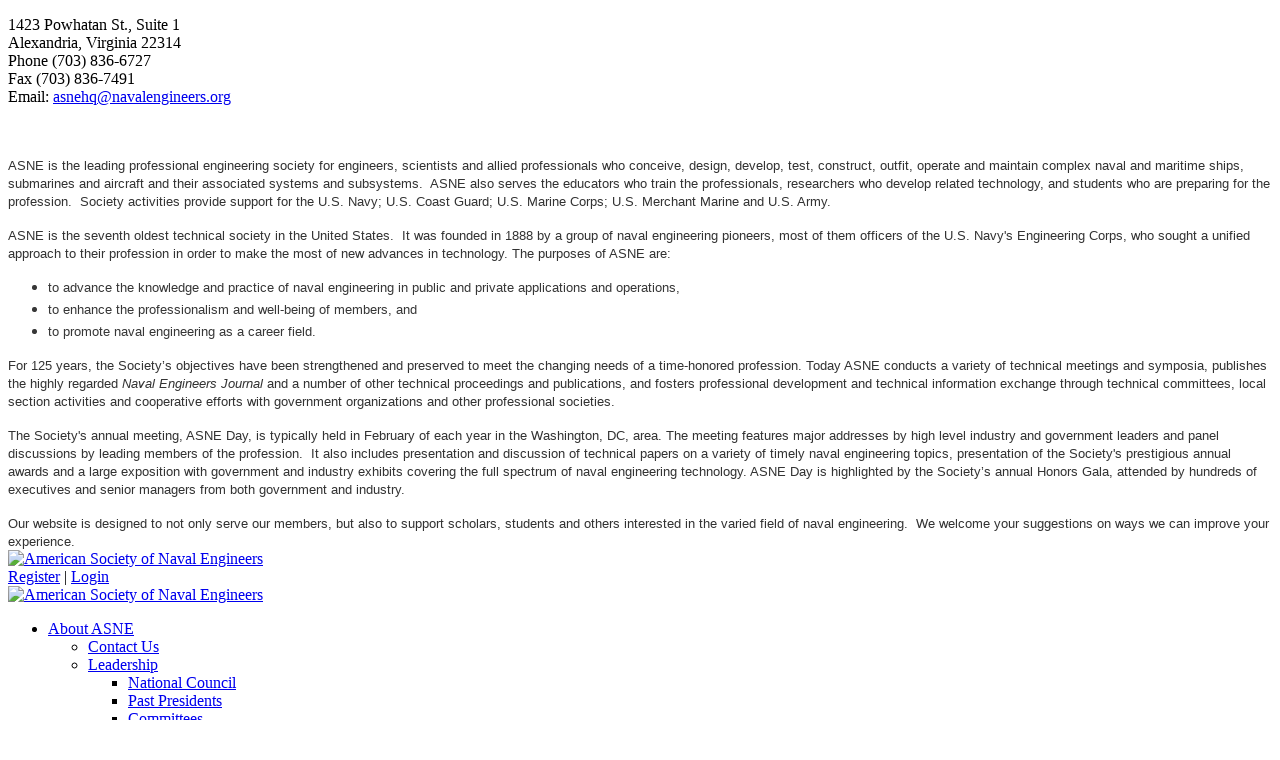

--- FILE ---
content_type: text/html; charset=utf-8
request_url: https://www.navalengineers.org/Awards/Annual-Awards/-Jimmie-Hamilton-Award/2018-Hamilton-Award
body_size: 45002
content:
<!DOCTYPE html>
<html  lang="en-US">
<head id="Head"><meta content="text/html; charset=UTF-8" http-equiv="Content-Type" />
<meta name="REVISIT-AFTER" content="1 DAYS" />
<meta name="RATING" content="GENERAL" />
<meta name="RESOURCE-TYPE" content="DOCUMENT" />
<meta content="text/javascript" http-equiv="Content-Script-Type" />
<meta content="text/css" http-equiv="Content-Style-Type" />
<title>
	2018 Hamilton Award
</title><meta id="MetaDescription" name="description" content="American Society of Naval Engineers" /><meta id="MetaKeywords" name="keywords" content="naval, engineers, coast guard, navy, corrosion, arctic, marine corps" /><meta id="MetaRobots" name="robots" content="INDEX, FOLLOW" /><link href="/Resources/Shared/stylesheets/dnndefault/7.0.0/default.css?cdv=517" type="text/css" rel="stylesheet"/><link href="/Resources/Search/SearchSkinObjectPreview.css?cdv=517" type="text/css" rel="stylesheet"/><link href="/Portals/16/Skins/CV-Standard01/skin.css?cdv=517" type="text/css" rel="stylesheet"/><link href="/Portals/16/Skins/CV-Standard01/InsidePage.css?cdv=517" type="text/css" rel="stylesheet"/><link href="/Portals/16/Containers/CV-Standard01/container.css?cdv=517" type="text/css" rel="stylesheet"/><link href="/Portals/16/portal.css?cdv=517" type="text/css" rel="stylesheet"/><link href="https://fonts.googleapis.com/css?family=Raleway&amp;cdv=517" type="text/css" rel="stylesheet"/><link href="https://fonts.googleapis.com/css?family=Lato&amp;cdv=517" type="text/css" rel="stylesheet"/><script src="/Resources/libraries/jQuery/03_05_01/jquery.js?cdv=517" type="text/javascript"></script><script src="/Resources/libraries/jQuery-Migrate/03_04_00/jquery-migrate.js?cdv=517" type="text/javascript"></script><script src="/Resources/libraries/jQuery-UI/01_13_02/jquery-ui.min.js?cdv=517" type="text/javascript"></script><!--[if LT IE 9]><link id="IE6Minus" rel="stylesheet" type="text/css" href="/Portals/16/Skins/CV-Standard01/ie.css" /><![endif]--><link rel='SHORTCUT ICON' href='/Portals/16/Images/asne-favicon.ico?ver=tDdsVxi7_17053LJcR5SIg%3d%3d' type='image/x-icon' /><meta name="viewport" content="width=device-width,height=device-height, minimum-scale=1.0, maximum-scale=1.0" /><meta http-equiv="X-UA-Compatible" content="IE=edge" /></head>
<body id="Body">

    <form method="post" action="/Awards/Annual-Awards/-Jimmie-Hamilton-Award/2018-Hamilton-Award" id="Form" enctype="multipart/form-data">
<div class="aspNetHidden">
<input type="hidden" name="__EVENTTARGET" id="__EVENTTARGET" value="" />
<input type="hidden" name="__EVENTARGUMENT" id="__EVENTARGUMENT" value="" />
<input type="hidden" name="__VIEWSTATE" id="__VIEWSTATE" value="dkVtM4LNOWUFWcmh6ab8o+UiSCsDu0IxfeUweo1+THYqDrq5GiMzyRJXYPAO7l1AOdNEkEnOEsLTCSaA/jlJeDD+k5Hn9MXvGRSDgsMjrkBBAwgaOPeZBtPDBHL+h5UxNY8COzEMYN05rS33flKG+DdW4DpYz9XLuzYI3pwcTNT50AsaRxF8jiSRhm3LaozGuKM1CobUe3jQUsj8TlCEpnjgRdknxZ4E9LqWdwnxK/IPXOXMiXJ7la8w0LvvcFGLm68Gr9UIzY8jpdv4c8vtW/qUzXgaa1MdjLqvyFEOIZXgef4PR2yF6TAqmNMLO0DKPN0hmC7XDxM7ccAPG5hfkzRcg2oy8XJppxvK199D6gaem8BXnO2SFeZxH8/FuwjneBiZJUVtnEi5R+wapvGQtXXlBnDEsEzy7zOL+eI8pbYSrmcoI4uX3QfffTh325GMUC6iVM93H8RDUyqzukKTNZrhRRWONLWOu6cyaP3nt+Q5vwagcIBdbri4y9+LFOjukkSU7mvnmC2DM7JUQU+ifBFptDVlXiP35u/vNQxMc9J5RAv0KE3NRuCnhHs8BnRLrUS8xNJjVy+i9VuiwJpNj8TS994Kd5iN6LlDdK3Njyi6aor+5xKKyxXzlvXDmu3OL0v6k/VVaZ65yF8uhBk0ikInZfTkjmHfkmoBcqOv1OSbtyQPYPVcE9oiAe4l5hEniL1hxJtDES5dNLhDkoreTSabWk8r3+sUNFk9yj8nHWnAhxaVSnpBiLhrBOcGXQpAm/kjE2LPgqnmIkMyvQue25ibhj+gMEG7PqeZ6p88LjI0ZwdffbL01kvjIJPS65G2SL1AkJDhxw7dVqCSG/j5U/8g1U1vKsW5Jj6AkISFRM309LTv8JHkUjek5BbF7RC6/VAv7NoCsmqfIcw7lSrIqfaTR+J2cECJ6c7t9r9gkvzHzro8cGioFXk+XLkuSF81Pnd3ea6aUL897LhRzDbb84UxcV7d4CoXS3p0Qh3MBzgPEmvmwGJeZQj3/CE/PxMgtm62wW3o+sCk0jA5WorXBW+v4v6iXFsseaJUc7dpNRs22H9y25RqCI3ONBOft5znQcQCJZTtZb0NIOLrlcd80ytO1bhN4lGMNj4LYgdlJ1+5hEulw/VOTK+o05VjmUViI87NRffczVj/AQonw11Dlt0R3s7Kx84IeYR/78WmwFhSNKEM6SSKecgjaY0imisAuPLyaaChlUR3N/UNdf+3aTRz8I8xc0Bh5wuQpEjcKe6THUQi/Ssp7iIGTO3+RxK1Uz999rAM9FpUpB4zyKurTJSZe755Z/4wYTwWpXhi6fqpFSjoiTS9q75TL9PsMWKJU1y7UZFmPzSTAng11gP9TjcykDCyH26RU/eQ5R5L7ePAp5vV8+Tw8qiL7r/NrEZnFt+BOhBRY3BNAaW6sF3am0EeQ49ic+dOwrs37TBqK5Vj+YyuvovMvduCi0SkcqQ/pY/5KbBB4acpnh5FUQVW7PK+kN9bcD1llhl5nQo7643MSShSSXcvGdc1kBiL7ixWOHPIpvuhxNYU8PlR6w0zZJYjA8LZJS0xU8dWIeDk/W1COQtwrBYZLos2EoKwm/94QQenhghYxcYj1XZ805Sc0xk6YlBH5ptLzk/jT6jfsZvb5IT1phegdO2+zwOe02RrlE2uk/DKtS0JeSVXZ6TDWA3PR84BL263eWvif0jT3XeqNrUIgCvXdDsrM77zIiJVpNoNYJAmLFYkoDI4bmrwPKWELg9XxG0rW2cWz/rCzPKwYK9nTO+BE31lc0XdigkOzPBVOBXlen7X5nTnWaao1dIx0unjSBVrwNKGlXpk/efbjiojOFkhM8FnMYPsbkOKAe8XqK4jOILGck/12Qd10pg899RegDEe1NHWDwJzeSWrPJwtT1O4ZRNrTtbPf16eQ6AULw9Oxv+2isTTPCNIRxEIJAHMsdSbrshN3tf2HKpClAaMxkTv7jMINkk1dXrPEcbK/yzqoA35DW04ykljKftZZp55WBJnORcurotmvAv/7zGtBAJRcFi+DoMjD/oxYb4quBS7Zkf0ZAG5Emn4yACvjTjfZj+mMnDFyZnJe/VVDyGHOU24TPT/lU2qTHWSpIufeDg19VBVMVpWNb0JK0dQ/e4TuP/[base64]/DOLscdbk05LykvcWVpw+xClv6tsmiyYtnwx1IMxRK9AAsrXmybRRaLlknP5jVXZLIcfCQ14l5bLaI+yk8QiW5tHAvHU3iKg4TBrLIPzdKwRNnfA3/8w7yzRfXajY/nUVNUflcbQa85FSkem1G0mxg+S50LUfX7h61HpkWo/ZjGJVpeLc4/POlLoDLB+MChydGX4GaGYN5G2UgdrxXfMOqYB3BoyyrHULYCPjA94LNYCJgqAWMhwyPG9H+258JST6mF/sGH/[base64]/w/vnDKXd/ZCk8SF+bnCShHkMK/jyypPTwoMLYV7z0m4I1UP07gRzbUtOdCTrhR3LG4Jxs1gIkbGdawTDRauvt6FftqMaXljAO3PVPrkLwWq+kTh7nNWmwA7L/jgcvfmN7HC+K99I2Vtt4jaMCQ7gzIlCWuCtSAM620Pu0Eh3z9g8zaq70byCemOAab8WLa8Vbky/eEEvyWjgDZ6EY7CBnFJwhu8AjMtIPsEmaBOyA1ZUnlLrBXeALf5jm4yEDDCjCwC+Ixh4WPpnbVwVRjqhClr1v5pNRswwLDv+GcCGRo2+WBWrvkQpSWrZtLgrw/[base64]/uSQQpixWFQ6n6y2qF+8DZV/m5ldmU1b/akDu5R1B30yDTGHO6TjtuwTiwCgP5KEylgJ5yEs2FzvGEDGMcaJ0lcwNqM+IkvbNfuFFVyFFs5l10neG4YubpqWVsi6WGJu5fA+jhNp8MsVnFcX4XaUN0dbcZkDfaSZ8oyDEd0Fvaq0prcuhyT0v7NSsC+axuppblZpbnPRiKjQUUQxLhHpYzmHZI0Vs/r/bzoayr0Kw2eJhM11IqbR/4aHw3ZXEL6HIMqeWLhWh5gOR0TNCC6c87Ky4KHsDjCigimZ5fbI8gO5mEkggEgf8o54BgWM4FKkLvkJKCbtdG8zmr3aeWBWODSM/mF478Az3bjtXsl4pu88DpNL/b8X4dc7Mem0+x9umN42230F9PBO0VrhDRjuLQW40t5pX2d7MbOYgtoburO4JF156/UYAHkIEXvZvIiT6m6WZBqzQKif+AD1jo8TjRcPK4eQGnulq8DuCEXIwd4xj5PP6WebdSv9l9OsBZQQslSLNfVIexEFgGxomxH3GKzr/bzhrAPbwoSiFO9+hriJe0xFkf+8qoQB5SCGm1nm4m4rxfl9x7tMXJZ09eBLSEJDPJ8r4zJNJvgXFZHvPihpjRobwOSIPJiDPAmfLMEmQeNRQWlWtY/6EKl/q5Hp59fDJytrHys+mv4LdsGpY7TY8R4fsCfAich3B0A7ktJxAwcnWmz+kGWqMOLwxGR8E6yKs6ZTNmJ31Oxu0tJqn71CjyFSZeONB8Plv0wLUjg48i7uIFNaFdThJoTL8Wuj52fO7RIHAsGWe/nqYPh5kYw/QP0PiPr6v9DLJtIXALYEh6X+cxjoymsc8OZWLWcszoADrFKiwCnY+j3XeLPNCikRViT27iyYbQ2hDPmHbCofpO/BZ5z9U4sFjqvwXap3Z+1zfcdiFP8qAJ74Zw/ARyPk51gdz+XTLSSaQn2Wt/JBN6XePgGky27FgmsfBFdBT03b/j7qWgTjyG19JYBUN7EAy2qiZH6i7uffLeyQkaSW+hO0tZ8U3JoQ5iA//MNXxySnmfSPuuna0fNxzz9JxcBR7yOlBA6xSpqYMmIyvayxPIKw5y8lH5UVAaFWyOLQEfD8W7F8g2HD1eqQPwxjRQNCphFWEIj9TpsU/CrV1LqGFXmomCqXuZQiOAsmkKe1YaCSaSTPWGlo+hi+zHczXxgWHVHLSQQh1zoBYZMLytMQna1V/yntLxTcukVPtQqiZEOcn/K6jvv94kIs6sRw79MyXEEJAjbIBa8l/njsaCp6onz/0aUO4UiM25gUyJLOxyQBN4aUGURRU17rd1UFMoZvImCQrsV0aEMqMkaBvxLuXT/ZJIi/aNA/4q+Agc4tsed5WNcz90Px73psZp7qZzcNo74L2FWoPjcDMbTJh3v7Rmj5m/[base64]/kHlkNyJw3fV0spfNu7KOjZa/p5JiZjBM3k1dbTnckKIAgRfHWKHj+nUbKPp0IfyXQ73KuDg8nPCFAky537QBzZhYBW6Y+/A1ox+rq3v+LH4ffX9gJgllqcjYbfyEUK4Lgjar9FGqKE7A0dijisBDWQO4lwWOWUkr6By7CNjSNKZLNkcawrp4GzHI+rUkRBrU+ZY2ecADUbgpj7TxHqao/qTIwYUQ1AyDhBghGVI6qmKUZ8MO4XXhRWPmHL5lSjbKec4YlWiPaEBHO6Gu9oI1xK2qLy8i4A/zBeUq5my9CqUXD3X9WMQtUtusRetqpve/21akrIVHtU79QChST1Hkg+YoUGdn9HxQVZCq0mYrdoII2WHg8sBlBLvI0AeNx3Y3yu6CY7+kBduS9sSg1A9nZoVi4Jk1MQXid+3zteX/fJCYmtslMAvmNd7c4ltHe6lXetWW+1/kadAAv58UIMA1sEJMj6nDsmXmb47rLAaDmix6eivq7/zEin/B+bw4BNeV17NMtug/TWKhhpkDFxypv1nh7+nmRNHQ3EUa8BFoGuWVAUzp6xJHc1ARvU1AWVL/3ClktzX/23ehO2zE1HPfa4tqjWUbE/5BDMy4e0Z2teX9DKjvgcTQg2YtXmq/S7dPTP5it8e9cW9otbz8S1notAk8qXIA2VtfNIIeXJsJkQHxtb+KoKeciVIeCof4S34N7CloA+llFDyYFHlUNgHpnmCRDGRSnoggKfA4foht/CTliSf8yWUQmyda6jwFTqyMJjSR5flF/LkpzyFtYUl03ziipaETwyEMEHBBNdqIvT8N613MHIJcEg9JsCra2rJuvDGNEEbVHUFUzGMtW50G851i7jeJRxuD3NjJ4hu76M1+ZvdSEMSna6wbY2WJWpY+0Z5QLggxufMEr+Ag1jkiFB2j7y//DrBHrJs2/kTO0zolMDXjk7b2cPLg3u7cktrtW+IvsZmz0txAyXD4FkaBC/j0MYqMPJMTf+POeYYqiy+3Aoo/G00kvlzUeZcTrkWK07fazMrPOVS3Eu8kpjyFHMMgnGzx+j2KLG5bCAOHKuerCFfRwuBwhjxZOG1cSsux8I0pHWpr3Hi5awe9gwzZh5kZgcR/E4AvBNP9qYbgUDL7tOWPkehDer3L6ph2S7UDXj2MfKFVD08aISfv1PjhvzBkFNZ+c2bbWddHZQWJhN9aiYVr32wKHSkKVcBoNPhPZt2MZ25pR2dY6Qr3WAntHCx4e0Hgy7MGCn2Dh2giQxkpbrGiOZtxi+SNj/JLyYfxnAsHvoAAm8azpJWE5ndI6qXFtGiBPYtDHDXts6Ngzpi1oJzzXUoT3jIfTJ3QRmb5q7058a/uKLGfB9/y0OdZvr2IxSyotPpjPogAhJ7lGZHuv0itfzFXcZKaq4ev1M24deEG2hfqCMqwF0kCL9WGi35d/7JkrcfsP6ti/eterch68pzEcfDmJl1N8lT6kTSr44kXn2a4pAMHSfpXREzOTr5sH+ZaxbPq+rBtw0LQU4m4VaUKcVhUvxByMbuBKxFVX60Ayb2YNP7LOrxt1kH2cVGNtWuV3slXpTh3yMcRFN7HN+aeA3xhQNuOdWiHE+px2ko4ARecpnbZMq2NzR3uT53eTJ8wCyyh/0a7qHhn5OKOHDHOeczv4E76B2/wUbYMQ4I0laKCkPaZS+NM2lIvoacFEoyKmu5Y7dP1Qvgve/yDBSE+RrQsJdMCDzA+kMg2/+N53eNKygiVsehslr2Gh+7MOdcQcOFfff6adIBTGv0uu7kB/NnsVb92OZJPDjpSM3+5Rn/[base64]/Ur24J48pR3+Bsvdl44IrN7qSUEt2G1inyAYV3a/op0RVsuxeMzibF/Doqcad6qKDF6CYO48lZ1LJ43kDIayIegSnigy002ZQJpWiAWy+vtokQ9pwujusX+AQYx/pEileT+/qTFvYkETYgpP6B43ooYN15wpZECTI2vlvU+93layVqIYlZxv9QuIEpMTtctFSHANbDJKTlaxH9t4YfBsmnETh7LsZ4DLuwrSle1Zg9mnXpCLfNe/fe4oVd+aRzOob09yLVkyAUa4OfoYAMwPHoX8JmvFIZ+w3oVR+/Vb0tvI8uH8E8+T69VsOuZGckX3XmIVrrmr7k/TgzCCMTCLnIG8LAfe3JhTolNziI1Yt5BANlIUJMtIyfDP8BnGR8zlJpSemWEKnDmix1w1an7qZoDXqEhfBc/nmyZf7rXbJvL5Iiy3v6kbiKU0ueXU+5mNCq9fh1gLARfWxB2RG+TAAplIjwPwGDG/UQ90a6Mq0hNV1gfkaTHMuCBai2sg9qemuswqEQM9WZpG4a7VIXtmVXSjE1RI+NvRSdK/r88NyKC1Ti+8gTMwNFG83q/4DrHEeIGMfuOe0gERMnWEnlF0aXY06A/DTfBha024Y5yHOuQZp3PvrYdw54LQlhGSe+D8w/YsRo3dyYsC4dG3UsBBjBuS/Co90dt2T+ZhcAfOVxHHOVUxqQvEuCN+e4njz7W/I2DsUpVGouq/e/n6A8Sja+PUOhiCv40yqEaRq63khI8+M4IhgTEi0Gj9jIMBecFLXDf4+PYLmghAh9++Zq91My9mAdb5H+reYUWkGxrzQwvUR/Bn7tsUF+IXqIlDnU125ZyjVHcXhFz3uhG1WE1NYVHW6dkeHM5zPBF8r67T+wxP0k9QEeGGXybrhgBnjbH0zzgSu+LzXoVwXBWTmU6oxNWJ32U+xzzsI/cCDniYFriZg5D806D+/I8/Ji+22bpW/2G2ex4R0Qp5IvrqbwK06HuBqAs+bgRiEiLSRwHUvK+jjbkmjYJLhF4PDIkffUnlGPoj7ntPsG1lK8SwjgIY4B7Zp3Z1so2LdhO4XHn/P3Bb1s9NGHtTyyJTzSSsKyN7VbtaLhO/Y18G/lLQdzJsJN7D6lJSVgcoePyQdk0GHwmBN6cz5PfS8BzYYRGCpj/yTKbOmKBeEeZOAfS/B6ny5ngMOVtz+Rr8LV01TgrcML/[base64]/NSngAI0uVc925HyFI7B1q/nnpzefr6NKXCG+KR7XRw0whU0H5c9OyFxgj9zxO5dKdulxAymSRqDhdpcVE6kmSHtQ1RefzgLfqqzbi8uZ0idhil5LL7ygoWIKv/b9IVL4JYuPEJJgavL7MTKqLJg9BG6cYG+NGx69BKt0pNKeqDtNxRfrPMUy2RzkGVN38penCXYS+b/+y8YzlwytGhM2cnODIGN3zcCmbp5EgYuA7e8t7n/9WTLsdYkE1Lp/LN39SDnD2VVem7qDlhGaIX+9uU/z/q4opwedQ2kYYDQYUdCm0JCrtwcwPH/+SW7WkgwUuM9JfDtW6eQoHgfZzWxNfYVrXfpkFySy/1XqKg/KUunLmMdsxVWOKSBKc6GP8/+mFYfnKvKn4A9oNgWMuCoYGnzov/6mhqUbKuKdw18C45bJEcPzUMjY2ozm4cikksnPAby0SzOY20nk6FKDVatNCYwtPC5BR1H6ZU6awd7qvXZA32fxQ8XZ0jB0FTHL9OjHHEOMFGXcINj/bTBVIZ6pyemqrH9QXZcmiiFV+LW3e+7f0jiX8cqZuSVvcBaIVwgttvtUqTLkThyPr2YTU5cWm4HKZsbSgiCKYRz8GKHDRbAwBiZ5xv9OqPLa5qg+sRFJHhdM9upurk7K+rzLCoXPLTa5D31/wPMSrXoT/uHVxwtuXGdnW0/Pqyj61FbBcnjujVMuoLNcdwiVgPEj1Vh1DuEb8Qj1vLmcLdXIjqtRDC1OE+Z2bau7vVQUOeyqdpODLDME1VInCADkiPGRUwC0ZLA3P/BZtxaUBsMueTySJhxjq+OwscplnTitYV8CyKUtmpkLeCf6eIaohXT0nNl/oZJqFBeno6zbXIbNdJpcdLg6WwXsqtmei4mFgAdll6tzm4RU3V7fz+TZqNjTifb1ZXCY3OpN7AXV79rXmaEXDI6ARJ07WzbCORb8p7CKSgcgQsRDTH/qfiLga5Zm0ptuWysbbHcAxs4qbhbJbh+TbMvFNt3gQU1mQHNmKNQ3wjrA/goBOAJ4ke8Zer+sodfUU8sZaqcWfaWNCUj+5qmFN+48T61EvJnysri9qw0YXxSSgL4Qx0d21JLYeYkkR+Sjq26HUy7Zu8tHW6wzFDZGCEj7pbf81O9CBJkDfOfsRcEI875MHK/qFXkrSmKHV7AuYdP7PGaHA/ErGN9mzS5h8L3rHdJ8iFicoNjzwwsoRNJ5MQc0hm4Ij4PnYvbvW/StR2eDM2Hc+yZ+0bS8v+2vUHBurDYjm31AHVHl8l029YbPpFY6FQcSiTWo6hNchcmhBcAuKfQXrRHC6xVcJ67n4Jds2dV0tiZSjbaoiegiA6VKWcCkbHXq6q16OD7LeQH38H97PZLLV3yMzodJKwhPB/XgiLkd3sTR0sLEhmhbmqb7jxZRY0CavlboUALIZs2fh4vKt5HW3pFlFgqCXQy/7KeeJ5dNrTzE/gFycJVxIa0IXUXS8BoNGLj1EPo8nDzSkMZP3vVGkT5OYEWVlFDfm+0bni0D3Nw4fWZn2j5ppJgGTXJASsMn7eCNkg5EEhB4DJ7gaPVtWrJ74i6jPbFixpuFmcL+5V3UJXgZpLwN32xLQaqXm/73qeioYwyQQCDElSrA2SgiaeLUza1g07Weuaq5AqT693J4w4GAnB5q6ryPBxaFzmfUzVkDHMSmj3qgBCDz0WvKbTfAllF/YHbbymIs9sXY6D3e4Q0AnpFd22Cd0doGWP4NWAbJ750xN6K649mmrPZzkCNbn9KkwA8k6lVAXQvQ646LEB3z352RPoHZb4o97MPRfbx9eHfxADTibZhYS9ZLXcOOgtoGBRDcSoOEMp27NGiEX48o41mjrDusv478JH8kGfWGijuf0ahsZXFYMpgl3/FRVZ8r2VorSKCxo1aF5VuttRqGN1vnCYGP/qQIdRSWHZKvrBS23MOXHGfcYYppUyovch2PVlJngDXHvVztJJ2PikbgUb80KZ8Xv5DEjzs49V7vvO42p4Z+O7F3qreEgTzNqqZL/kSBE4t05t0C98iWOM1TS0RGOuJGCNI5RVjz1hdauZwYSGDTcGftWnTcRpRcPiHBTD9WjCNP/LHWU5sgwR/4x/IL0/MA4a7ZarrxBl9CUOtQv8KPOeabne5/oMkZm56pVQUs7pQu8kB62acT2FE2gNgNZPOOFr+vSgsJQtp9AtRoN+7Tfyt3OmfSScAkykwZuNxxzotZ8T5VuhkC/97lEROGpjc6uYkKu54HI5i041JtBB+V7eArPIHr+yOB2pmqToEhKU09zpAKfukR1D5UGR7ngRazDA9AXzGJL4dzfpDqtYg+gKWd033d8RC+FfMZYEXEFup/iBbl+nXPbO/tB3oxMwtFATsdv0mmYtVp0EnoBvcnnY+wYTtOMzaXIlZCigs79jVnK7oRz3gLEVOipLLU9RoBnkKLEofwc6GHMCZApuYM+d1kJfOPJygGxWP+Bf1gK49p7dmsW/oR8Y/tbr9gzh5ifJKEL8ryyNL1DQvBaujjD4Bp13HYfkvCKcwWc/GN0HAxCyDED5hBKZ9e7nVuWSat4GOND7A4WPXxrkTwgXgV0V7XNzq53GkG+O233jO7WXAUOlgeBfqYObwyWbhFRuQ26sJT84rUfCdOgYV7o/ln+13AmlQxKhQbYajTuN0r81PAnhQtmXdNWGofxQ+AUWJoKMwNEO5m+fWdPZdBz1B/EhkVyHGjuJc24/ok61+nHy9iuYs63+DcicCDPPYIo72QBw15h0YJlw1X9N/FqZSBU+6+geFLquiYOM+HvCxNjKw2cZ0AhfssN6RyzkcIv9MAAhjLvvIp7/3OJLdFvFGY0ePuaa7YG8s1noGFqHnLpo3LX6KTiQ3I1JlD5uV7sipl+DiYcLc6k9OGGknQyrQTlKWK7HY06jRUsdW+/gr2LyX5vM4eFaOrwNWxCtnkEuRvei3Wj99B0oAjWf3lT1dTY87mObYJfIy+LQw6i+6zvfCu1ff+rZYCBPIBTG9/mCEaeOC04W0ae/nuYs5JxENkyEvgjeO4DzuX3k/03iFz8EpuGfshXF61kEs/9Tjz1EYIQ4OSokGI/62BdezBLbBAvjeP/GpO5w4yBDwTxQtiujvtn51bbk59zuOlZ4mNOIHwd/uChjbu0//PQwaKRahKcrPz/btB8VCVMg6tHPM2+dNqBH62z66mFDhlrlI3Jky7rxSaPFpB6OVhdbwbN2B6LbVgzkcn8bSyj83vMVgSHSVHovdtYkbwiCwJ7vjbaWNcf6rXk6SKx8BYEb0tudD6ffNIgxymxZ//yZb6k3IwZUKaHTicS+FaGPQ0uxA0ytZLRwt2HQpFFIm/4sTJa4810nZfBcatpDoP7KlpmyGgciWlKjEC7CQQYqjOLi9hn3bPnjzBVIjwplWwGfqp3W5Xru3XaWPv5sVGpRNKIOovpBBQjC6h/nHj7z3Y2IHbeToIw/hWmOF1otNOXecCt3idOdoNu1M3U7vNzvy7qBhnz3211ER3qFNRha9KfGhjK2mX/W7WQJWr5TUjY8duCOylmToiwb4dzxH4ahK7iCdczm7yHJcUD9rsY/d9o8sK7dWe5d8I6xCzLF0rpPvL9wOEbHf7SRZrIOtgRcVGOuGMyRw/fr9ov3O6Ug5z+jcf/RQOlB7X5qfksKX1WYIuEbNXpT8KYDa1QzDNNOcXOQ6nCCZf/s6iSPBQFHog7FUVkHTLBUIpv9WRW0JslUmaFDWrIUEzJPk3mb2n/M11cvs08FoxlvGCtPlNQDHIZHViM+UKPNc7dirJA3ASRFStyxh4lgrkXef9Vx70s/FC/kcK+ndaUS7kmUu3trQsrzxF8GEogpTV2qARM6jJjNXhT+iLUIqeLGlNXdhEIPcqOk/vI3o9GzCeOtwyz2xdWFc4SjKqAsKUB6H8b9Y6NTTGDaXZV3/26UqnwxSXBjVnEz5NalwSnEfn3gDlRL0BZtbydLpJeab1dUAuSoLY6ZqLhCATh2uY8NJZcvs1LQIw+BZum9GirDd4L4xDzWzQTHLm5+sxOB47hT+8enK07tfHfytqny5A4S2of4PbZanc76tdDqiTI1q5fKU3LA4K1qABNnoDXV+hVBFJb7m5SWKcIew8/4T8KhR00QVAynhcTUJyniPmd8IQjzWPQyIopXhNdsOTSWxPkVDa82mvucA5QecHezLdQEXqhaL7iN9Lv+qzLOcDKMYthBCeo/pvDOFSlZVkIAG6ANdPfT0uhEAY0NLJYKD6+nhp3DVHbQ+IFtqY1t0W6hTVbm60esfZKBUQXI6Zs/e1WLI7BaghkfnbjqkioLz+Ivj6F+dK9ZxrbPH5kQYZVJU/NdOut8EUlYmB8mZO2wIDnA/hTL5VbQ86Ar84Hlp7RqGyRAnm0l+7UzHbs/IR1zw1zy6hkVPC4SA362vP4OWm25U8/v8x8BzHUCorfdzJnbNG91bl2F71oW7+cKZQufO2ABQ9ieIYG03VnPz949XiSLt+YNAfmuJ7eUpYEHmbkkNIS1nbwMyvC1S27wcAvlGOuZmfUiDvEYsbe7PQrgmM9BI8zLWUJQhO1HKOCHvpJA/LkYQ32H6Up4plDf8iVbXNM7f9RBHdBe/QaWE2+s2rxNp2zuUNIcj9HlgcxdA8V1ARDgssiTMCtt1StSlJS7LQd3a2jw0PWsOBvaWaY/ABKKTyDXZZwYq06Gf1gMoMoSgaiZU+e9jROG8U9ZUl/4BwheM9Tw3U5mflYqRpYG4nf4SchSJNWbpChlzPNSC7Cgz89GB4jkVgVEePdwRimTib5u18F8sbRe7cPJ7sA0rfW8icBN1bnIiCpUPLnW6iUv4DHRvbbRx6Wh80Ihs9NOAaP0qGGPkTNpybIYCMPkigwNU2tZl2ekWlYFrhEAD/TAg7tEuagAut0zPIzTHC5VtE2W/UvdzcC7NgkyddumZM5ewuE5Xtr8YMMA6cz2gkeroDRTwbGN+mSuGKxHDgnooytQeYpCFl1pdygjNLIJO02bz7omlNXUDiUjw7qAxKrm5MgGNkszqh1LCqu83+Mc/wYurPY3WPOckgHEewypTAnr72yGBJqPFYfBmsgu8JvyFBK7OeW93C2UHuBsJ7C75rDlHMEIwvKkIeob8zkpWYvFdLHFCAj1svJvbEm+KUSRnsQQ136B1i/1OrHO/tXnF9CyL2E64L8NZ3pxZf4zI80ZMpb+sf/BUcTr4N9LixgmGwBvUJxsN8Sro/GloI13h0A5nMMZxKdkFTjGES7V/rq1k9vdhmN4cbRKB+PoCbaf/a2V7LtJDxDWVOMg1BPGLxOOvoQaS0IHWqecA3MIlVsdRnbqNIm+J49MPtkaeSgaCn0GzIUnP+Fvpl5LAw2/ffJIwwIzeNG/NsuMhGuGV5RRLXlrCWwqgBF1bKdQnIGbU7e7BflZ6nBBk3tKeg25ycCSDB7E6JGn8cbJ6yZzwyNV4ehbfp7+7IDhXkF5wp+A3Eu6RDjRJzpZ39FxPgQLgRqwDzvmvAW9AbmXsFXut2vicvWsfMCioFcqUsxy+A/6PAIjeyZyh1d6dzcgMGfOXsTDa8hsVdrHhYLle+loqjE4uS7sP2c8DAGbyHcSm1o6tXx+Dwl8wJn/DQVAtTW8xv5sI0uRnp47zMxbnrqsrNla/tpNp9pR5R+R6O5/ITnX3fqebgiPRLhTgLIvvz8zu7At7gx7ciFbqBGWqTRnZOxHn8EldPKUXIGYkZFGVVy6CXc2992LikOGqc0Ef+MlMIkv9Lygx9u/CHM2w0qRwA43hzVOcLGfHJeV9DdCkzUMRUaqBLDGSpjIlTRshg3o3rieP9jIMfG+eVFM+lXiXSsDzUPYE+CWdEiVX4Vc8TgsXAEqhcqlcVgVxOR1zDQc8Mxwy7wqV0kmHGgXc8CZjq6wSmbuuA8A6eTK/vk1OJxk6ipqzXq6dZPTMmSrxDyi+3r/KVrUl53jisYineZi6qsVervg5VWLnUi5Vl9d/yt4lHWM2/YS6KZtUXnk1fbzZ3Vo/BqQ9ewrSyk+1sJKaRXv5xMrZVa2cJuK+1Cga5cswOhUtjk0aU1JGiEtJOjG+vgCafMDMlC1Yw6s7m91mCou3S5qaFz9CqRHspp3UQDzSxgx3fZ2ZvpHax0R1UO7XsKMGa6eVrnHlqjKAH9/O8jozKtcuJsJXrVf3jw/orEw/kExfFbLfU0Afagga4fVsyplBy/N7syLuGVPZDcgmTOMkGRGEBqtBc8zIJGz4H/JOhGd0y1krucq/[base64]/Hz2fYJaQpPTTrU14V47pqrROWiYLq9yYWda+iPdz0luzVaOHeKJi9WRswnRI3tHnTIAyxA1WylP7WV6n9i8NgQb4LCDAH66r3gwAkRjswEu/VVQjETmbzWvHPrqqPeLs+tkRMGVc5RELeJ0/bnJySCZwI0u5hsST/NQRX/fnSVE0XQr+joeTZTRL1ECX7wHHp7WFY/hstu2W4U5dAOXAf7exPE9XJG8wBD2gN8nj1LvDUyddviuF1MGgtAvdDzeWdYpB+dgktDeflsOa7+IdybccFx5CwnBgjr4sP35cGPVE8lD4yZ0AhCk1BEojJW46C1kOwygJm8rJhZh5eMuZx/nrFdHd+BmFt1IKAKCrxa/iBBJKSeeEKS+gJ6E+6pPmIf6caDwsWWb8EpADidX+AGq+uCu2+CdQoOKsp30jPAKxhJCRP26IWOt4qNBuaTeBgvHu/L9q6dEwb4zJInawJ6j7rr0dvBPyXz2Z0eilGN2l7SddXELXEom2m5OIdkV4GjLYGC44HdQv4ZWPcGXP/fdisE3FrIxbYfqwPab4nUIt5ibzJkJl6hX1PrZrNHoPUqbvmND1QCwOdtIxHxk+q/v/Mu5/dlZJcXlUcjBXXEgZlaml7rGWT2SY4/c9voCLwEooozQtWHJb1HwCw/VVCjbuXNv6+dMABhkUAFEV/3avwOKyUfGP7Nyw9kGL+IzqSALv+pWuiI/iw+KPC9Iq3hSdRG2cXWe67FrMVl0OAs5F5fjPkvY8a9mEyB3gOAxLmG1zRT6uYDoM/0GNZ4LcwKnAmjS7x2wcyi15zU6d51fDtsdIU/aZWnV1D+iQvnL64SrklxulmIML+HSArFn2ELgPoxVySr2O5jAp7Lt85vlJ/Eee9LizE+vWJ7lNiShAwbeBnVQblCrTHQxHZp3UJUa1oh14H4CbKOen76tA5ImE0ZOlsm5nWaA34hfaf7u4cDjiSY8l7QJoE5n7qaXp3lAog7fW+BA0Vj3i0sp6mZGYa76go/4bMs4tBSM3kXzkf5mpd3qEu3+IAr4pkLsEFvAL8uyd7oUXsZIuZmxSRZ45Ef+LFdIHu2cGQoCOpOb/AEPv2V3+quIoKMYZwhJ4QeY06IwobjwMEe4HEvUms1+75KsXhrrpwmb1hqXj++0aJDm8SxUGdTf3Yqxpwan/o2k95N6/P/sd6W4LMmObG1DYtU4zR64Cgh0VrFLeTYz+DlUjskdobt/U1h109+QSr7cN13otZEAQP12IlQrALfPRKg2le4RXkwmXJOGvxEU05uOJc/hQ4X2afCEg1A8D3LIUEGKbqfYlzA4df1JXcHPMEBhofoIN+EByt4NuHT0n72QSkyGYIrEPp5OVCPTHcJqaFzwCzP+tGXGGb4GU5dFC+LpWWTC2CtcarGEASsCIjXiVQKutLIAGxKU5j9nki/N0g38w722GIpxMToaq707mM4oBqfHGw02WXq/KtT/xXzRV7SOb8HGhbrb7fTi4XpN3XKO/hFK/rhDRLqEZytAckmqyeevKn3Y8FSDlQClfnVE2ARdqr++BJhskDZIyCgUHP9l+lecsqa5v1ArxqcTFIHteTQbvo88WVhCpN9rInVAX+0QfkVhPpGXB93vBe1+19fnFBsJsAVdRFUTqp510F18Qf1j+20FTMMw13uLcAaBg3tbkpN0Ib579P5nJYal9X4rbwZk//ujkRkJ5MzakYpY1HZeJf9Ef9zUBrWq6+0Eeg46kUXo4ixQR3/v4zF3uF2OeCAJ777mQi8LMr1dpUkBqu48rvsIta/XEadr71BrrWH4upB4I5eMw20NlwiyFQxevnNKFLOEh9+r7GxZUGPvLWt3sgAACtuS7+X/gJHe/0y/vXNHj+TYnYf3TVMbf7jkDtRMAnZfBo6q1vdLXWTKLO2b3cCRlBeky98mi3Rdq4f5d0J+yVyt2+JkN8l5onWd3u7IGbL4UJ/[base64]/1koe3lNpactVk22HzJLzCnLaTkIh88UNOmU21l+yMXNe2OSG9x0+TR6cKyh1KC0ptkSJI3EuBgNp5iz5V1j9mSIzyiQZPQqvln8M7aQe237AdgP9Mcl46Pn0cThY2r/[base64]/vg8YNx1hbexLLWSm2o0xuaU5zYbiFXulGbP3bbLVg/maFsGPZToOhdTEQ28oThR57EU2GYJm0UW2Mz0fQYhQvkS28pJi+wRIVNNF6rG6rzCx5QALhu0r9FIbnEGoVBzJfcxA0A549oYzy2vAue/o47fmoMSIqD3t2z7ztjVFmgW159PEPKzFsd3jplQAdNKYUC+dx7pAXaNHasEkd6ogpj4UBAcAKgbvCb3YXtrps/F2TwBy3kMzrtL1f64j4ZEaXPYllrWVUUXptcKKhyKLZYSc7YoWaTgcemy2zf58NsISYRbsU91gXtcyKviz9DkWQ/4fZ9FoLI54LALUJZT8xH/wo4+PNU10zSHUA15YdSVExzKw2OU3bhHiwNC+tXIbb5oCz25uG+rsLP62lHZW7jzeICb7K35S7b7k88EubBbllEgmiHy70Y+ZY8iliKIRnWjMgpHIKaAUvmqzFSglcFSnE+WfPsV56445cQRuly98ozPP5MVa1uB+DvodXRq9U6ap9EJ7dEQQ2rW99Bu/jgtjXYglxGM0jpYzk+J27/941xg8XgAcN2jus+hh36KqXef/QmeJwbeAQ81J+xWwsiQqOklj+NzATgFIOyE7nyvuLpwZKGPG7plpnsCOOrZhJepKC7V9iFS6JFeXqA4P0PjZH1LX1RgLGij1cYX3d6p/9HoQAZoRx6OV0Pc4kQRB7K464KcNQZDy8vW7kYnqeNf1E2NQQObKISCbYmkLqwYJfBn0UzuMfWJ//Y+yLwCb2XhYG2N3QqnZv4ktlBibsdiGcHiP45UU3c+3jL8VxM4qArJ5wVaU1WW3M6Op+A3KopadkyTkTiDscgr/pMBY9qaD//[base64]/H30tu8pYlkOWcB/RhyLu9rKjsjnysPXW/bJcYFN8CmsThCSdu2E3aY4k7ub1bYdGFPwGdsS4jJWm7NnAoWBK/lLri/9cyk4sQtM05yQaHcMicHymj9stiAqPf5CDM8Q+gXLWHp/Mtv1JKjwV1Aabb7zgMO7sRbQ0QrddssO2yaeUEfOh6pujxmENPUT9LQ+eyAuUZuzvIlea40wnm4GiUqykDnqI+f7JQKU9DnCSiPoPI404NcBnrv7Xzg4D20/cpvOaSZnaDu/cjrz4crpoETi6+Py4AwS1dCgATcnKTF7WoGjvo2n64W5tiYF6GkzRjP7Xn/XYaqQGLSPAgb9iVnWuzYlru4B9WPji1oQExXt1KFBhG2qYhs++bu9xdRe1ApGF3sMScp4UllT5BD/qQaBWz2YaIH81aUgEJ/6uZV1VAO7jTQJLBsWp7lUq6sv9FtTjMs/iT8Y0V2ieNJGzuOQgTJ2iqR5ierGONEHxWbYiraVyuSn0B6TcYS8iB/Ids4ZeZWLB+YMx/[base64]/4Luj1WgGwaftbbFTSJY7RqRbSiKYkhO/RoUKWq4T9m8PNpwONZv5l9AvmmLiwCqID+9UZXl8hocAz15BVzXpRWQn7Afm6DSwca/1NGY6hhTpMl/QFI/GUb9q0umFHNwz8fCI7MAhdYb1eD5/HRxWUDMjNvKOlJWFxiwUoztmp5K74mXAf/rx4VzRZQECqSn7dYy1buQOXRiueBKL1PGA4lR4XxdnYCXyU53UihvtGC+EFyQBNwP+JfaM+5KBD3NV+VwWhyqqROGeOquhyX2L51wN8DD+n87eSpbf2WV3O7mO7/ppJy1W+Xd2d3olnS1M67DrC21a5jGifCRUcEqDl3rsNhJgbmcPEUq49ifRQA1vStEqm7Y6yGJ0b4ne8m/L5Ob1Eh72E+RFTrDyCYQSsbn01idPSA4gwsHlg9nWJaYZ+YvBwRhdd+M6tllxAKTXj+ZzLETJVjQyurXWxC3T4khj18iInOYK7Yvn7Fgf6cVC61rig838o2f+rUxZJjX5zn48/vMz3V+V6obpBu1rImM5tzSCbIVdat2cBXM+pWuUiaXZ5NKvQ99xKm294/jYIu+OVXQKdC1GJNWcX4t41gPHqu8T9WiafsyHrOGDp9UmHkoF2YS9cUrI8/nBVuiSuriZ/yZ73w2I3Av6uVzJsvf3GddsTGAC0CjCDoI4DT9go6BZ6H0CsbMUWDYYPAb3AWKwzvS1QUbs5WaNx1fKte+a1PFOzthGE3e81Vrbd6raeLQV7S3oe/80i1XMTkXZYlWE5qqIP0pOBdsDw9W0Q7LhZjzftpxONkK8krfRx2JTHVtXVFST6rZXBk0cC7xGGnAfpGAjibDTlzXMR6dvcQE2/cSBr45pZfHK3zOpNJp2+9WZX9zkDWlLn0HcyPcpPlVe641IuIu0Y68JbthjPSQw/eVuXm4qnb6ghRWzwtP7LqODNXfqmYjIrs2lCBxfLDGl/50PJYYFGXQBw0aRGn4SApSALpkbbyob1XzzdhOz6kM8C+pCfLp36QYim7G3aRarz3rHzaBvcP2WCApVBXw7NeYTqZW01rnh/UpRr2yW1SGwjyLxPJ6Qh97Vd0y02xFijaHkMZLR6rJ0+v5PSeJWVMwMSUAwpbY+KWXpzMtjd9Z7TOciqZkNUgbh2ehhFLt5LV+PPh4mzuE1sKAdLfHD8SZOI6NPQaSYeT9jo2imH8CXRRmorTR9yEJo9TzPj/KcrLRdP1J8xDQlfselsQDQoGYyho/FsIFzyR+vRMjnh+pRZHdisinCRmlDHOCYmk4aGyGLfPHA9nFwkxKwr4dIHlVKa+USqY32H5XPOS0yWR+LRzlpO5ejk+wWgo9FX4sbBYzS4rK6dkKLiyF4ZIqOgOX4s7cSv8ZJ7lLateke/YXjRRarNrl/VElb6gysTE6cwwJtmRrbs4xlrJHOsleGk+PBVBQ7UROzoEHPx9d/vetPpqdPDM5YH0vHQotZkI+OUnWcWaTAI3TW5Lm9CAlkS27GFGKn3TsQhaAYY8YWoVYEG7GD9wymwDrN8XuYxvP5w3bA0643hTT2T/BygBQ98MCeH4zWpknHLu/XzhHS9d/v8ewqC5xPh/ai/O8sLdfTv9KDGdcN9sxqdcyye5aquza2jzcJfSqJUxLPImtY4VX0/vD1+grSzhX5Ru3V1l9LSEcLtxHQEYC8P03O95gYIza1ezB95KcH6PYeoz1bTgFmU3eAL8GnKeLumjKcvVJRQ+hxz79Ddc8vmjlDxxcwEGZhHmZdEj1bnzmsjmtDuMCTLZsPkVsJ8/jhl2vd98izIW1dQYG6DEKbWDWUl0nIYfRCM6dp1aKadK6FPoHFGNZ5zUurOkzdSBQ4du6fD1T+wEZYRykuTKvIODZf/3sYno4lc+fFROeFOhFUhyEefdUdbVej/iI7GpcYjcrMlS4zs93yrknxoTGY4DQkjBaeF38VDcD0OWQCbfauqHao+c1vC8n0oyA7Zjxat5EPmR2b7SAzX9q4WnFWiLt9DgrWQXWk+E3pXXXB8vyuGbGkuUZGPPw8qHL0i4sUha2YcswAZk/qA1+45qFd/wIV8ue6X+vOeVjODZLN1hUMK8vIz6dTvcr2uwlH5qlUDKWRaU2lQbllqci94NIhtVPL/wjQ3t4ehjT9iebZq5+RlWI8M1gCPVIHHnvaWIyZHARp7rmY9/wJfQ1i9xtHNY9Xudz7UpOP59aP26lHy9VLYrHhpIOn1aNRimw0ICaacBr2Wg42RlC+1fAxy/n2E1bPhGo+8hsgmIafZi0WaHFnA25wOZWEhVn5AH12DK7cBsmrlyF1p+AhEbkGGnboyZ3fyVK9lfElcasc0egCKc7ehFFn4gT2XFwX5MaTaVczTXsdbxhxU3/AzzN5sxBNuvkDsFuxckDwkp7m44HC8eoDNMZNki0gteB3kvhGMqogmPnz4+GiMv8WBQgsF5KZXPCXWz2iN2FOpoOf9LuHyC+OYavfwfd9Z7/vI4pSkl7+61cGM+UQqHKcC9iW5rQBb5dSuuE3GpahUZQalqOlnmy8iKCRWVGwl74LeAuPpZ0P0cmb3yldJYvB1pqZJiKONEzE5jiRhiYVS/lauaY5Ic2TSIDIYXsNmWMjbccJtxw5zDKNsqxCGmsXKFdohd03mqoMTkCjO76pdAJ3SlVro6YDHGg/BhEYUkohBgRrRw5aaIjq1PO4vpBT1BrGDFFiQb2jRCfRN2zXDy8iayq9qnwfp6dijqzquRYLs1RZ2agaSTKJmYSXJLQiHyBhd6Q5VGDR/Hxygi9kZ/S+5gEMgeJ0kOmAHgd2u5Kx0TZl29XWIrNOHFOZ7fqMZBlHxqsBaPMWevHmUINxQtzELz9XAgpehnh6AM62RPAj2LK++pl2FnaVubCq9BUlOk8II/[base64]/MQ/RmjnJ1RD2Xl/V30EfukJyirWALNI3KFHvGKlDghcMBmPtcL1NOGwMXHko8GhAlWI7JwbPw7yaTV/0FILqYL4S+4ErBSRtlsXmk1gdloXAHvkUZevYgJmP6afJ7+Fm2zpEBa8/B57l9ajmqsu2luHrE+2R33688khGvZjHVAOsaXdjU0Wu2jkQAs4MzeM8yWmFIyzUTK7fLVPLDhSwtLyAfPFDPsE46m4BZRLjufG6bJVyi4Mrhg+0gf0tQa5y2i6n1EE5o3xZxg11spf/3z5PGho/Un7iIBt0mzrMexbnP/olo05zii+iereyW2aOHz4Wc1C/fGZ5NgqdCpfXmjxc6LlAXPdAe3OfTuRiyQEz60GcSJzzvmacaU4xlZ8DnhMtR24R4/FR4xVJEi+RfF54oDrIoeCct2fjsAOR0k5yS5mPW8zWqgyWUOB3DK2zhMGyuUvFTphxIfA8cAsHnUoaSXkhQewAB1woZeM2Sk8P+hnX2mOKZkVydAvZYWTFpwk1Ul12QkO7BCG52nT/zcLw7J+/p9ZAx3bwmZxkeETabZhGcjn7FdPsLObWogXZAyCm2fXey+ynIVF51nKadrKDBcVVyRV6Y/I8ykX1xU1a/EfkRniCxcH78uoBXvYMAS4oTxMNiiOxG1Zx86fkSIIqd4vRze+ZocTqVOSjykjr/KEVDJ3lSh7JWiLcrCF3TvlY32W+rdivdumMYmX+eE+K6VT5uA86ysB" />
</div>

<script type="text/javascript">
//<![CDATA[
var theForm = document.forms['Form'];
if (!theForm) {
    theForm = document.Form;
}
function __doPostBack(eventTarget, eventArgument) {
    if (!theForm.onsubmit || (theForm.onsubmit() != false)) {
        theForm.__EVENTTARGET.value = eventTarget;
        theForm.__EVENTARGUMENT.value = eventArgument;
        theForm.submit();
    }
}
//]]>
</script>


<script src="/WebResource.axd?d=pynGkmcFUV0JcDp9E6GvmQDqNFzoO2JGdFOmNNVwq70TsuaLkHvMnbIdMv01&amp;t=638901361900000000" type="text/javascript"></script>


<script src="/ScriptResource.axd?d=NJmAwtEo3IqPbkKr0SuEv0VWAaERh0Oq5lYaoSBY6A7kq8QFWTP8ZsMsQ7S7ccOvjbyCPIOiikGdhzyikwUSYpf7Eja5X7VGLv0uFi5nCgHWpquXCg5b-38vZm_iUgu9hgXWvA2&amp;t=5c0e0825" type="text/javascript"></script>
<script src="/ScriptResource.axd?d=dwY9oWetJoIA0VtHZOXlqrddkxD8kFLp1eisUBDNE6uyYNhsxx1HePduXywdvJRFVxXHg__qNqv7fHe1cPZs_UonUmmPcslQGFgepcL8MIKCSocn9U8K5JxhYnbHcZrr8SYtJGuxTp4766cH0&amp;t=5c0e0825" type="text/javascript"></script>
<div class="aspNetHidden">

	<input type="hidden" name="__VIEWSTATEGENERATOR" id="__VIEWSTATEGENERATOR" value="CA0B0334" />
	<input type="hidden" name="__VIEWSTATEENCRYPTED" id="__VIEWSTATEENCRYPTED" value="" />
	<input type="hidden" name="__EVENTVALIDATION" id="__EVENTVALIDATION" value="xH2cjJlA+OnCgPqaoGmbUrpN3NqsQ3amJJGBJrCBDluR9dvsu3YBPtAJ3njdK7fUowdsXBhZ/TPqORquQXssrYfNdE9WZlSqVilwxuRBE2cjkTyIzYih8KEr6h5Rsyh8rq4RxDZ699wmqDvoSSNofBDFHytRV40+utxOfHuiNOzyk0o/v5uKXdt4rnsOZucqb0C9+Q==" />
</div><script src="/js/dnn.js?cdv=517" type="text/javascript"></script><script src="/js/dnn.modalpopup.js?cdv=517" type="text/javascript"></script><script src="/js/dnncore.js?cdv=517" type="text/javascript"></script><script src="/Resources/Search/SearchSkinObjectPreview.js?cdv=517" type="text/javascript"></script><script src="/js/dnn.servicesframework.js?cdv=517" type="text/javascript"></script>
<script type="text/javascript">
//<![CDATA[
Sys.WebForms.PageRequestManager._initialize('ScriptManager', 'Form', [], [], [], 90, '');
//]]>
</script>

        
        
        

 


<!--[if lt IE 9]>
<script src="http://html5shim.googlecode.com/svn/trunk/html5.js"></script>
<![endif]-->
<script type="text/javascript" src="https://maps.google.com/maps/api/js?sensor=false"></script>
<div id="fixedBox" class=" ">
  <div id="fixedContent">
    <div class="dnn_layout">
      <div class="content_mid clearfix">
        <div class="row">
          <div class="col-sm-4">
            <div id="dnn_FixedTopPaneA" class="FixedTopPaneA"><div class="DnnModule DnnModule-DNN_HTML DnnModule-1523"><a name="1523"></a>


<div class="White">
     <div ></div>
     <div id="dnn_ctr1523_ContentPane" class="contentpane"><!-- Start_Module_1523 --><div id="dnn_ctr1523_ModuleContent" class="DNNModuleContent ModDNNHTMLC">
	<div id="dnn_ctr1523_HtmlModule_lblContent" class="Normal">
	<p>1423 Powhatan St., Suite 1<br />
Alexandria, Virginia 22314<br />
Phone (703) 836-6727<br />
Fax (703) 836-7491<br />
Email: <span><a href="mailto:asnehq@navalengineers.org">asnehq@navalengineers.org</a></span></p>
</div>

</div><!-- End_Module_1523 --></div>
</div>















</div><div class="DnnModule DnnModule-DNN_HTML DnnModule-6321"><a name="6321"></a>


<div class="White">
     <div ></div>
     <div id="dnn_ctr6321_ContentPane" class="contentpane"><!-- Start_Module_6321 --><div id="dnn_ctr6321_ModuleContent" class="DNNModuleContent ModDNNHTMLC">
	<div id="dnn_ctr6321_HtmlModule_lblContent" class="Normal">
	<p>&nbsp;</p>
<p style="color: #333333;"><span style="font-family: Arial; font-size: 13px;">ASNE&nbsp;is the leading professional engineering society for engineers, scientists and allied professionals who conceive, design, develop, test, construct, outfit, operate and maintain complex naval and maritime ships, submarines and aircraft and their associated systems and subsystems.&nbsp;&nbsp;ASNE also serves the educators who train the professionals, researchers who develop related technology, and students who are preparing for the profession.&nbsp;&nbsp;Society activities provide support for the U.S. Navy; U.S. Coast Guard; U.S. Marine Corps; U.S. Merchant Marine and U.S. Army.</span></p>
<p style="color: #333333;"><span style="font-family: Arial; font-size: 13px;">ASNE is the seventh oldest technical society in the United States.&nbsp;&nbsp;It was founded in 1888 by a group of naval engineering pioneers, most of them officers of the U.S. Navy's Engineering Corps, who sought a unified approach to their profession in order to make the most of new advances in technology. The purposes of ASNE are:&nbsp;&nbsp;&nbsp;&nbsp;&nbsp;&nbsp;&nbsp;&nbsp;&nbsp;&nbsp;&nbsp;</span></p>
<ul style="color: #373737; margin-top: 1em; margin-bottom: 1em; list-style-type: disc;">
    <li style="margin-top: 0.25em; margin-bottom: 0.25em;"><span style="font-family: Arial; font-size: 13px;">to advance the knowledge and practice of naval engineering in public and private&nbsp;applications and operations,</span></li>
    <li style="margin-top: 0.25em; margin-bottom: 0.25em;"><span style="font-family: Arial; font-size: 13px;">to enhance the professionalism and well-being of members, and</span></li>
    <li style="margin-top: 0.25em; margin-bottom: 0.25em;"><span style="font-family: Arial; font-size: 13px;">to promote naval engineering as a career field.</span></li>
</ul>
<p style="color: #333333;"><span style="font-family: Arial; font-size: 13px;">For&nbsp;125 years, the Society&rsquo;s objectives have been strengthened and preserved to meet the changing needs of a time-honored profession. Today ASNE conducts a variety of technical meetings and symposia, publishes the highly regarded&nbsp;<em>Naval Engineers Journal</em>&nbsp;and a number of other technical proceedings and publications, and fosters professional development and technical information exchange through technical committees, local section activities and cooperative efforts with government organizations and other professional societies.</span></p>
<p style="color: #333333;"><span style="font-family: Arial; font-size: 13px;">The Society's annual meeting, ASNE Day, is typically held in&nbsp;February of each year in the Washington, DC, area. The meeting features major addresses by high level industry and government leaders and panel discussions by leading members of the profession.&nbsp;&nbsp;It also includes presentation and discussion of technical papers on a variety of timely naval engineering topics, presentation of the Society's prestigious annual awards and a large exposition with government and industry exhibits covering the full spectrum of naval engineering technology. ASNE Day is highlighted by the Society&rsquo;s annual Honors Gala, attended by hundreds of executives and senior managers from both government and industry.</span></p>
<p style="color: #333333; margin-bottom: 0px;"><span style="font-family: Arial; font-size: 13px;">Our website is designed to not only serve our members, but also to support scholars, students and others interested in the varied field of naval engineering.&nbsp; We welcome your suggestions on ways we can improve your experience.&nbsp;</span></p>
</div>

</div><!-- End_Module_6321 --></div>
</div>















</div></div>
          </div>
          <div class="col-sm-4">
            <div id="dnn_FixedTopPaneB" class="FixedTopPaneB DNNEmptyPane"></div>
          </div>
          <div class="col-sm-4">
            <div id="dnn_FixedTopPaneC" class="FixedTopPaneC DNNEmptyPane"></div>
          </div>
        </div>
        <div class="row">
          <div class="col-sm-6">
            <div id="dnn_FixedTopPaneD" class="FixedTopPaneD DNNEmptyPane"></div>
          </div>
          <div class="col-sm-6">
            <div id="dnn_FixedTopPaneE" class="FixedTopPaneE DNNEmptyPane"></div>
          </div>
        </div>
        <div class="row">
          <div class="col-sm-3">
            <div id="dnn_FixedTopPaneF" class="FixedTopPaneF DNNEmptyPane"></div>
          </div>
          <div class="col-sm-3">
            <div id="dnn_FixedTopPaneG" class="FixedTopPaneG DNNEmptyPane"></div>
          </div>
          <div class="col-sm-3">
            <div id="dnn_FixedTopPaneH" class="FixedTopPaneH DNNEmptyPane"></div>
          </div>
          <div class="col-sm-3">
            <div id="dnn_FixedTopPaneI" class="FixedTopPaneI DNNEmptyPane"></div>
          </div>
        </div>
        <div class="row">
          <div class="col-sm-12">
            <div id="dnn_FixedTopPaneJ" class="FixedTopPaneJ DNNEmptyPane"></div>
          </div>
        </div>
      </div>
    </div>
  </div>
  <div id="fixedToggle"> <span class="fa fa-plus"></span> </div>
</div>

<div class="body_bg full" >
<div id="dnn_HeaderTopPane" class="HeaderTopPane DNNEmptyPane"></div>

<div id="dnn_wrapper">
<header class="header_bg roll_menu    ">           <div class="header_top hidden-xs">
    <div class="dnn_layout">
      <div class="head_mid  clearfix">
        <div id="dnn_HeaderPane" class="HeaderPane   DNNEmptyPane"></div>
        <div class="dnn_logo     ">
          <a id="dnn_dnnLOGO_hypLogo" title="American Society of Naval Engineers" aria-label="American Society of Naval Engineers" href="https://www.navalengineers.org/"><img id="dnn_dnnLOGO_imgLogo" src="/Portals/16/asneheaderLogo2.png?ver=EGIF1unutyASol-NdNi4ZA%3d%3d" alt="American Society of Naval Engineers" style="border-width:0px;" /></a>
        </div>
        <div class="Login  ">
          <a id="dnn_dnnUser_registerLink" title="Register" class="SkinObject" rel="nofollow" href="https://www.navalengineers.org/Register?returnurl=https%3a%2f%2fwww.navalengineers.org%2fAwards%2fAnnual-Awards%2f-Jimmie-Hamilton-Award%2f2018-Hamilton-Award">Register</a>

          <span class="sep">|</span>
          <a id="dnn_dnnLogin_loginLink" title="Login" class="LoginLink" rel="nofollow" onclick="this.disabled=true;" href="https://www.navalengineers.org/Login?returnurl=%2fAwards%2fAnnual-Awards%2f-Jimmie-Hamilton-Award%2f2018-Hamilton-Award">Login</a>

        </div>
        <div class="languageBox  ">
          <div class="language-object" >


</div>
        </div>
		<div style="float:right">
				  <span id="cartHeaderSummary"></span>
				</div>
				    <script>$("#cartHeaderSummary").load('/cvweb/cgi-bin/msascartdll.dll/revieworder?WMT=none&WRP=cartSum.htm')</script>
      </div>
    </div>
  </div>
  <div class="hidden-xs" id="header5">
    <div class="shade"></div>
    <div class="dnn_layout">
      <div class="head_mid  clearfix">
        <nav class="nav_box clearfix">
          <div class="roll_logo      ">
            <a id="dnn_dnnLOGO3_hypLogo" title="American Society of Naval Engineers" aria-label="American Society of Naval Engineers" href="https://www.navalengineers.org/"><img id="dnn_dnnLOGO3_imgLogo" src="/Portals/16/asneheaderLogo2.png?ver=EGIF1unutyASol-NdNi4ZA%3d%3d" alt="American Society of Naval Engineers" style="border-width:0px;" /></a>
          </div>
          <div class="dnn_menu">
            <div id="dnngo_megamenu">
              
    <div class="dnngo_gomenu" id="dnngo_megamenu09c0bf4d68">
      
         <ul class="primary_structure">
 <li class="dir ">
<a href="https://www.navalengineers.org/About"   title="About ASNE"  ><span>About ASNE</span></a>
 <div class="dnngo_menuslide">
 <ul class="dnngo_slide_menu ">
 <li class=" ">
<a href="https://www.navalengineers.org/About-ASNE/Contact-Us"   title="Contact Us"  ><span>Contact Us</span></a>
</li>
 <li class="dir ">
<a href="https://www.navalengineers.org/About-ASNE/Leadership"   title="Leadership"  ><span>Leadership</span></a>
 <div class="dnngo_submenu">
 <ul>
 <li class=" ">
<a href="https://www.navalengineers.org/About-ASNE/Leadership/National-Council"   title="National Council"  ><span>National Council</span></a>
</li>
 <li class=" ">
<a href="https://www.navalengineers.org/About-ASNE/Leadership/Past-Presidents"   title="Past Presidents"  ><span>Past Presidents</span></a>
</li>
 <li class=" ">
<a href="https://www.navalengineers.org/About-ASNE/Leadership/Committees"   title="Committees"  ><span>Committees</span></a>
</li>
 <li class=" ">
<a href="https://www.navalengineers.org/About-ASNE/Leadership/Section-Chairs"   title="Section Chairs"  ><span>Section Chairs</span></a>
</li>
</ul>
</div>
</li>
 <li class=" ">
<a href="https://www.navalengineers.org/About-ASNE/Bylaws"   title="Bylaws"  ><span>Bylaws</span></a>
</li>
 <li class=" ">
<a href="https://www.navalengineers.org/About-ASNE/ASNE-News"   title="ASNE News"  ><span>ASNE News</span></a>
</li>
 <li class=" ">
<a href="https://www.navalengineers.org/About-ASNE/Society-Calendar"   title="Society Calendar"  ><span>Society Calendar</span></a>
</li>
 <li class=" ">
<a href="https://www.navalengineers.org/About-ASNE/Gallery"   title="Gallery and Media"  ><span>Event Photo Gallery</span></a>
</li>
 <li class=" ">
<a href="https://www.navalengineers.org/About-ASNE/Directions"   title="Directions"  ><span>Directions</span></a>
</li>
</ul>
</div>
</li>
 <li class="dir ">
<a href="https://www.navalengineers.org/Membership"   title="Membership"  ><span>Membership</span></a>
 <div class="dnngo_menuslide">
 <ul class="dnngo_slide_menu ">
 <li class=" ">
<a href="https://www.navalengineers.org/Membership/Membership-Application"   title="Membership Application"  ><span>Membership Application</span></a>
</li>
 <li class=" ">
<a href="https://www.navalengineers.org/Membership/Benefits-of-Membership"   title="Benefits of Membership"  ><span>Benefits of Membership</span></a>
</li>
 <li class=" ">
<a href="https://www.navalengineers.org/Membership/Types-of-Membership"   title="Types of Membership"  ><span>Types of Membership</span></a>
</li>
 <li class=" ">
<a href="https://www.navalengineers.org/Membership/Student-Membership"   title="Student Membership"  ><span>Student Membership</span></a>
</li>
 <li class=" ">
<a href="https://www.navalengineers.org/Support-ASNE/Corporate-Partnership"   title="Corporate Membership"  ><span>Corporate Partnership</span></a>
</li>
 <li class=" ">
<a href="https://www.navalengineers.org/Membership/Entry-Level-Naval-Engineers"   title="Entry-Level Naval Engineers"  ><span>Entry-Level Naval Engineers</span></a>
</li>
 <li class="dir ">
<a href="https://www.navalengineers.org/Membership/Sections"   title="Sections"  ><span>Sections</span></a>
 <div class="dnngo_submenu">
 <ul>
 <li class=" ">
<a href="https://www.navalengineers.org/Membership/Sections/Section-Chairs"   title="Section Chairs"  ><span>Section Chairs</span></a>
</li>
 <li class=" ">
<a href="https://www.navalengineers.org/Membership/Sections/Central-Gulf-Coast"   title="Central Gulf Coast"  ><span>Central Gulf Coast</span></a>
</li>
 <li class=" ">
<a href="https://www.navalengineers.org/Membership/Sections/Delaware-Valley"   title="Delaware Valley"  ><span>Delaware Valley</span></a>
</li>
 <li class=" ">
<a href="https://www.navalengineers.org/Membership/Sections/Flagship"   title="Flagship"  ><span>Flagship</span></a>
</li>
 <li class=" ">
<a href="http://www.navalengineers.org/About-ASNE/Leadership/Section-Chairs"   title="Metropolitan"  ><span>Metropolitan</span></a>
</li>
 <li class=" ">
<a href="https://www.navalengineers.org/Membership/Sections/Northern-New-England"   title="Northern New England"  ><span>Northern New England</span></a>
</li>
 <li class=" ">
<a href="http://asne-sd.org"   title="San Diego"  target="_blank"><span>San Diego</span></a>
</li>
 <li class=" ">
<a href="http://www.asne-tw.org"   title="Tidewater"  target="_blank"><span>Tidewater</span></a>
</li>
</ul>
</div>
</li>
 <li class="dir ">
<a href="https://www.navalengineers.org/Membership/Job-Board"   title="Job Board"  ><span>Job Board</span></a>
 <div class="dnngo_submenu">
 <ul>
 <li class=" ">
<a href="https://www.navalengineers.org/Membership/Job-Board"   title="Browse Job Board"  ><span>Browse Job Board</span></a>
</li>
</ul>
</div>
</li>
 <li class=" ">
<a href="https://www.navalengineers.org/Membership/Forum"   title="Forums"  ><span>Forums</span></a>
</li>
 <li class=" ">
<a href="https://www.navalengineers.org/Membership/Terms-and-Conditions"   title="Terms and Conditions"  ><span>Terms and Conditions</span></a>
</li>
</ul>
</div>
</li>
 <li class="dir ">
<a href="https://www.navalengineers.org/Symposia"   title="Symposia"  ><span>Symposia</span></a>
 <div class="dnngo_menuslide">
 <ul class="dnngo_slide_menu ">
 <li class=" ">
<a href="https://www.navalengineers.org/Symposia/PEP26"   title="PEP26"  ><span>PEP26</span></a>
</li>
 <li class=" ">
<a href="https://www.navalengineers.org/Symposia/AMTS2026"   title="Advanced Machinery Technology Symposium 2026"  ><span>AMTS 2026</span></a>
</li>
 <li class=" ">
<a href="https://www.navalengineers.org/Symposia/MegaRust2026"   title="MegaRust 2026"  ><span>MegaRust 2026</span></a>
</li>
 <li class=" ">
<a href="https://www.navalengineers.org/Symposia/MACC2026"   title="Multi-Agency Craft Conference 2026"  ><span>MACC 2026</span></a>
</li>
 <li class=" ">
<a href="https://www.navalengineers.org/Symposia/FMMS2026"   title="Fleet Maintenance & Modernization Symposium 2026"  ><span>FMMS 2026</span></a>
</li>
 <li class=" ">
<a href="https://www.navalengineers.org/Symposia/Past-Symposia"   title="Past Symposia"  ><span>Past Symposia</span></a>
</li>
 <li class=" ">
<a href="https://www.navalengineers.org/Symposia/Government-Participation-at-ASNE-Events"   title="Government Participation at ASNE Events"  ><span>Government Participation at ASNE Events</span></a>
</li>
 <li class=" ">
<a href="https://www.navalengineers.org/Symposia/PDH-CLP-at-ASNE-Events"   title="PDH/CLP at ASNE Events"  ><span>PDH/CLP at ASNE Events</span></a>
</li>
 <li class=" ">
<a href="https://www.navalengineers.org/Symposia/Terms-and-Conditions"   title="Terms and Conditions"  ><span>Terms and Conditions</span></a>
</li>
 <li class=" ">
<a href="https://www.navalengineers.org/Symposia/VirtualSymposia"   title="Virtual Symposia Resource"  ><span>Virtual Symposia Resource</span></a>
</li>
</ul>
</div>
</li>
 <li class="dir ">
<a href="https://www.navalengineers.org/Publications"   title="Publications"  ><span>Publications</span></a>
 <div class="dnngo_menuslide">
 <ul class="dnngo_slide_menu ">
 <li class=" ">
<a href="https://www.navalengineers.org/NEJ1"   title="Naval Engineers Journal"  ><span>Naval Engineers Journal</span></a>
</li>
 <li class=" ">
<a href="https://www.navalengineers.org/Publications/ASNE-Podcast"   title="Talk a Little, Learn a Lot"  ><span>ASNE Podcast</span></a>
</li>
 <li class=" ">
<a href="https://www.navalengineers.org/Publications/Bookstore"   title="Bookstore"  ><span>Bookstore</span></a>
</li>
 <li class=" ">
<a href="https://www.navalengineers.org/Publications/Symposia-Proceedings"   title="Symposia Proceedings"  ><span>Symposia Proceedings</span></a>
</li>
 <li class=" ">
<a href="https://www.navalengineers.org/Publications/SmartBrief"   title="SmartBrief"  ><span>SmartBrief</span></a>
</li>
</ul>
</div>
</li>
 <li class="dir ">
<a href="https://www.navalengineers.org/Education"   title="Education"  ><span>Education</span></a>
 <div class="dnngo_menuslide">
 <ul class="dnngo_slide_menu ">
 <li class="dir ">
<a href="https://www.navalengineers.org/Education/Scholarships"   title="Scholarships"  ><span>Scholarships</span></a>
 <div class="dnngo_submenu">
 <ul>
 <li class=" ">
<a href="/LinkClick.aspx?fileticket=x6fNsEawVIE%3d&tabid=2407&portalid=16"   title="FAQs"  target="_blank"><span>FAQs</span></a>
</li>
</ul>
</div>
</li>
 <li class=" ">
<a href="https://www.navalengineers.org/Education/Golden-Dome-for-America-Executive-Order-Overview-Webinar"   title="Golden Dome for America Executive Order Overview Webinar"  ><span>Golden Dome for America Executive Order Overview Webinar</span></a>
</li>
 <li class=" ">
<a href="https://www.navalengineers.org/Education/Intro-to-CSE"   title="Intro to Combat Systems Engineering"  ><span>Intro to Combat Systems Engineering</span></a>
</li>
 <li class=" ">
<a href="https://www.navalengineers.org/Education/Intermediate-Combat-Systems-Engineering"   title="Intermediate Combat Systems Engineering"  ><span>Intermediate Combat Systems Engineering</span></a>
</li>
 <li class=" ">
<a href="https://www.navalengineers.org/Education/Promoting-Electric-Propulsion-PEP"   title="PEP Workforce Development"  ><span>PEP Workforce Development</span></a>
</li>
 <li class=" ">
<a href="https://www.navalengineers.org/Education/On-Demand-Learning"   title="On-Demand Learning "  ><span>On-Demand Learning</span></a>
</li>
 <li class=" ">
<a href="https://www.navalengineers.org/Education/Past-Courses"   title="Course Catalogue"  ><span>Course Catalogue</span></a>
</li>
 <li class=" ">
<a href="https://www.navalengineers.org/Education/Terms-and-Conditions"   title="Terms and Conditions"  ><span>Terms and Conditions</span></a>
</li>
 <li class=" ">
<a href="https://www.navalengineers.org/Education/History"   title="Naval Engineering History"  ><span>Naval Engineering History</span></a>
</li>
 <li class=" ">
<a href="https://www.navalengineers.org/Education/FMD-Webinar-Robotic-Welding"   title="FMD Webinar Robotic Welding"  ><span>FMD Webinar Robotic Welding</span></a>
</li>
</ul>
</div>
</li>
 <li class=" ">
<a href="https://www.navalengineers.org/STEM-FLEET"   title="FLEET"  ><span>STEM-FLEET</span></a>
</li>
 <li class="dir current">
<a href="https://www.navalengineers.org/Awards"   title="Awards"  ><span>Awards</span></a>
 <div class="dnngo_menuslide">
 <ul class="dnngo_slide_menu ">
 <li class="dir subcurrent">
<a href="https://www.navalengineers.org/Awards"   title="Annual Awards"  ><span>Annual Awards</span></a>
 <div class="dnngo_submenu">
 <ul>
 <li class=" ">
<a href="https://www.navalengineers.org/Awards/Annual-Awards/Gold-Medal-Award-Engineering"   title="Gold Medal Award (Engineering)"  ><span>Gold Medal Award (Engineering)</span></a>
</li>
 <li class=" ">
<a href="https://www.navalengineers.org/Awards/Annual-Awards/Solberg-Award-Research"   title="Solberg Award (Research)"  ><span>Solberg Award (Research)</span></a>
</li>
 <li class=" ">
<a href="https://www.navalengineers.org/Awards/Annual-Awards/Harold-E-Saunders-Award-Lifetime-Achievement"   title="Harold E. Saunders Award (Lifetime Achievement)"  ><span>Harold E. Saunders Award (Lifetime Achievement)</span></a>
</li>
 <li class=" ">
<a href="https://www.navalengineers.org/Awards/Annual-Awards/Frank-G-Law-Award-Service-to-ASNE"   title="Frank G. Law Award (Service to ASNE)"  ><span>Frank G. Law Award (Service to ASNE)</span></a>
</li>
 <li class=" ">
<a href="https://www.navalengineers.org/Awards/Annual-Awards/Claud-A-Jones-Award-Fleet-Engineer"   title="Claud A. Jones Award (Fleet Engineer)"  ><span>Claud A. Jones Award (Fleet Engineer)</span></a>
</li>
 <li class=" ">
<a href="https://www.navalengineers.org/Awards/Annual-Awards/Frank-C-Jones-Award"   title="Frank C. Jones Award"  ><span>Frank C. Jones Award</span></a>
</li>
 <li class=" ">
<a href="https://www.navalengineers.org/Awards/Annual-Awards/Rosenblatt-Young-Naval-Engineer-Award"   title="Rosenblatt Young Naval Engineer Award"  ><span>Rosenblatt Young Naval Engineer Award</span></a>
</li>
 <li class=" subcurrent">
<a href="https://www.navalengineers.org/Awards/Annual-Awards/-Jimmie-Hamilton-Award"   title=""Jimmie" Hamilton Award"  ><span>"Jimmie" Hamilton Award</span></a>
</li>
 <li class=" ">
<a href="https://www.navalengineers.org/Awards/Annual-Awards/Clifford-G-Geiger-Award-Naval-Logistics"   title="Clifford G. Geiger Award (Naval Logistics)"  ><span>Clifford G. Geiger Award (Naval Logistics)</span></a>
</li>
 <li class=" ">
<a href="https://www.navalengineers.org/Awards/Annual-Awards/Anil-Raj-Excellence-in-Engineering-Innovation-Award"   title="Anil Raj Excellence in Engineering Innovation Award"  ><span>Anil Raj Excellence in Engineering Innovation Award</span></a>
</li>
</ul>
</div>
</li>
 <li class="dir ">
<a href="https://www.navalengineers.org/Awards"   title="Student Awards"  ><span>Student Awards</span></a>
 <div class="dnngo_submenu">
 <ul>
 <li class=" ">
<a href="https://www.navalengineers.org/Awards/Student-Awards/US-Naval-Academy"   title="The Ensign Joshua K. Watson (USNA ’19) Award"  ><span>The Ensign Joshua K. Watson (USNA ’19) Award</span></a>
</li>
 <li class=" ">
<a href="https://www.navalengineers.org/Awards/Student-Awards/US-Coast-Guard-Academy"   title="U.S. Coast Guard Academy"  ><span>U.S. Coast Guard Academy</span></a>
</li>
 <li class=" ">
<a href="https://www.navalengineers.org/Awards/Student-Awards/US-Merchant-Marine-Academy"   title="U.S. Merchant Marine Academy"  ><span>U.S. Merchant Marine Academy</span></a>
</li>
 <li class=" ">
<a href="https://www.navalengineers.org/Awards/Student-Awards/MIT-Brand-Award"   title="MIT Brand Award"  ><span>MIT Brand Award</span></a>
</li>
 <li class=" ">
<a href="https://www.navalengineers.org/Awards/Student-Awards/SOSMRC-Top-Snipe"   title="SOSMRC Top Snipe"  ><span>SOSMRC Top Snipe</span></a>
</li>
 <li class=" ">
<a href="https://www.navalengineers.org/Awards/Student-Awards/Mandles-Prize"   title="Mandles Prize"  ><span>Mandles Prize</span></a>
</li>
 <li class=" ">
<a href="https://www.navalengineers.org/Awards/Student-Awards/Lisnyk"   title="Lisnyk"  ><span>Lisnyk</span></a>
</li>
</ul>
</div>
</li>
 <li class=" ">
<a href="http://www.navalengineers.org/Membership/Sections/Section-Awards"   title="Section Awards"  ><span>Section Awards</span></a>
</li>
 <li class=" ">
<a href="https://www.navalengineers.org/Awards/Member-Patents"   title="Member Patents"  ><span>Member Patents</span></a>
</li>
 <li class=" ">
<a href="https://www.navalengineers.org/Awards/ASNE-Sponsored-USCG-Awards"   title="ASNE Sponsored USCG Awards"  ><span>ASNE Sponsored USCG Awards</span></a>
</li>
 <li class=" ">
<a href="https://www.navalengineers.org/Awards/2024-Award-Recipients"   title="2024 Award Recipients"  ><span>2024 Award Recipients</span></a>
</li>
</ul>
</div>
</li>
 <li class="dir ">
<a href="https://www.navalengineers.org/Support-ASNE"   title="Support ASNE"  ><span>Support ASNE</span></a>
 <div class="dnngo_menuslide">
 <ul class="dnngo_slide_menu ">
 <li class=" ">
<a href="https://www.navalengineers.org/Support-ASNE/ASNE-Presidents-Circle-of-Donors-Program"   title="ASNE Presidents' Circle of Donors Program"  ><span>ASNE Presidents' Circle of Donors Program</span></a>
</li>
 <li class=" ">
<a href="https://www.navalengineers.org/Support-ASNE/Donations"   title="Donations"  ><span>Donations</span></a>
</li>
 <li class=" ">
<a href="https://www.navalengineers.org/Support-ASNE/Corporate-Partnership"   title="ASNE Corporate Partnership Program"  ><span>Corporate Partnership Program</span></a>
</li>
 <li class="dir ">
<a href="https://www.navalengineers.org/Support-ASNE/Volunteer-Opportunities"   title="Volunteer Opportunties"  ><span>Volunteer Opportunities</span></a>
 <div class="dnngo_submenu">
 <ul>
 <li class=" ">
<a href="https://www.navalengineers.org/Support-ASNE/Volunteer-Opportunities/Ways-and-Means"   title="Ways and Means"  ><span>Ways and Means</span></a>
</li>
</ul>
</div>
</li>
 <li class=" ">
<a href="https://www.navalengineers.org/Support-ASNE/3M-Weatherproofing_CorrosionProtection"   title="Sponsored Webinar: Designing with 3M"  ><span>Sponsored Webinar: Designing with 3M</span></a>
</li>
 <li class=" ">
<a href="https://www.navalengineers.org/CorporateSupport/3M_March2022"   title="Sponsored Webinar: 3M Shipyard Productivity"  ><span>Sponsored Webinar: 3M Shipyard Productivity</span></a>
</li>
</ul>
</div>
</li>
 <li class=" ">
<a href="https://www.navalengineers.org/Membership/Membership-Application"   title="Join ASNE!"  ><span>Join ASNE!</span></a>
</li>
 <li class=" ">
<a href="https://www.navalengineers.org/Support-ASNE/Donations"   title="Donate to ASNE"  ><span>Donate to ASNE</span></a>
</li>
</ul>

      
    </div>
    
    
<script type="text/javascript">
    jQuery(document).ready(function ($) {
        $("#dnngo_megamenu09c0bf4d68").dnngomegamenu({
            slide_speed: 200,
            delay_disappear: 500,
            popUp: "vertical",//level
			delay_show:150,
			direction:"ltr",//rtl ltr
			megamenuwidth:"box",//full box
			WidthBoxClassName:".dnn_layout"
        });
    });


	jQuery(document).ready(function () {
		jQuery("#dnngo_megamenu09c0bf4d68").has("ul").find(".dir > a").attr("aria-haspopup", "true");
	}); 

</script>
            </div>
          </div>
          <div class="pulldownsearch   ">
            <div class="searchbut" id="searchbut"><span class="fa fa-search"></span></div>
            <div class="searchBox" id="search">
              <span id="dnn_dnnSEARCH_ClassicSearch">
    
    
    <span class="searchInputContainer" data-moreresults="See More Results" data-noresult="No Results Found">
        <input name="dnn$dnnSEARCH$txtSearch" type="text" maxlength="255" size="20" id="dnn_dnnSEARCH_txtSearch" class="NormalTextBox" aria-label="Search" autocomplete="off" placeholder="Search..." />
        <a class="dnnSearchBoxClearText" title="Clear search text"></a>
    </span>
    <a id="dnn_dnnSEARCH_cmdSearch" class="search" href="javascript:__doPostBack(&#39;dnn$dnnSEARCH$cmdSearch&#39;,&#39;&#39;)"> </a>
</span>


<script type="text/javascript">
    $(function() {
        if (typeof dnn != "undefined" && typeof dnn.searchSkinObject != "undefined") {
            var searchSkinObject = new dnn.searchSkinObject({
                delayTriggerAutoSearch : 400,
                minCharRequiredTriggerAutoSearch : 2,
                searchType: 'S',
                enableWildSearch: true,
                cultureCode: 'en-US',
                portalId: -1
                }
            );
            searchSkinObject.init();
            
            
            // attach classic search
            var siteBtn = $('#dnn_dnnSEARCH_SiteRadioButton');
            var webBtn = $('#dnn_dnnSEARCH_WebRadioButton');
            var clickHandler = function() {
                if (siteBtn.is(':checked')) searchSkinObject.settings.searchType = 'S';
                else searchSkinObject.settings.searchType = 'W';
            };
            siteBtn.on('change', clickHandler);
            webBtn.on('change', clickHandler);
            
            
        }
    });
</script>

            </div>
          </div>
        </nav>
      </div>
    </div>
  </div>
      <div class="visible-xs mobile_header">
    <div class="mobile_top">
      <div class="dnn_layout">
        <div class="head_mid clearfix">
          <div class="mobile_language  ">
            <div class="language-object" >


</div>
          </div>
          <div class="mobile_icon"> <span class="fa fa-user  " id="mobile_ico1"></span> <span class="fa fa-search  " id="mobile_ico2"></span> </div>
          <div class="Login   " id="mobile_user">
            <a id="dnn_dnnUser2_registerLink" title="Register" class="SkinObject" rel="nofollow" href="https://www.navalengineers.org/Register?returnurl=https%3a%2f%2fwww.navalengineers.org%2fAwards%2fAnnual-Awards%2f-Jimmie-Hamilton-Award%2f2018-Hamilton-Award">Register</a>

            <span class="sep">|</span>
            <a id="dnn_dnnLogin2_loginLink" title="Login" class="LoginLink" rel="nofollow" onclick="this.disabled=true;" href="https://www.navalengineers.org/Login?returnurl=%2fAwards%2fAnnual-Awards%2f-Jimmie-Hamilton-Award%2f2018-Hamilton-Award">Login</a>

          </div>
          <div class="searchBox  "  id="mobile_search">
            <span id="dnn_dnnSEARCH3_ClassicSearch">
    
    
    <span class="searchInputContainer" data-moreresults="See More Results" data-noresult="No Results Found">
        <input name="dnn$dnnSEARCH3$txtSearch" type="text" maxlength="255" size="20" id="dnn_dnnSEARCH3_txtSearch" class="NormalTextBox" aria-label="Search" autocomplete="off" placeholder="Search..." />
        <a class="dnnSearchBoxClearText" title="Clear search text"></a>
    </span>
    <a id="dnn_dnnSEARCH3_cmdSearch" class="search" href="javascript:__doPostBack(&#39;dnn$dnnSEARCH3$cmdSearch&#39;,&#39;&#39;)"> </a>
</span>


<script type="text/javascript">
    $(function() {
        if (typeof dnn != "undefined" && typeof dnn.searchSkinObject != "undefined") {
            var searchSkinObject = new dnn.searchSkinObject({
                delayTriggerAutoSearch : 400,
                minCharRequiredTriggerAutoSearch : 2,
                searchType: 'S',
                enableWildSearch: true,
                cultureCode: 'en-US',
                portalId: -1
                }
            );
            searchSkinObject.init();
            
            
            // attach classic search
            var siteBtn = $('#dnn_dnnSEARCH3_SiteRadioButton');
            var webBtn = $('#dnn_dnnSEARCH3_WebRadioButton');
            var clickHandler = function() {
                if (siteBtn.is(':checked')) searchSkinObject.settings.searchType = 'S';
                else searchSkinObject.settings.searchType = 'W';
            };
            siteBtn.on('change', clickHandler);
            webBtn.on('change', clickHandler);
            
            
        }
    });
</script>

          </div>
        </div>
      </div>
    </div>
    <div class="mobile_menu">
      <div class="dnn_layout">
        <div class="head_mid clearfix">
          <div class="mobile_menubox">
            <div class="mobile_dnn_logo  ">
              <a id="dnn_dnnLOGOphone_hypLogo" title="American Society of Naval Engineers" aria-label="American Society of Naval Engineers" href="https://www.navalengineers.org/"><img id="dnn_dnnLOGOphone_imgLogo" src="/Portals/16/asneheaderLogo2.png?ver=EGIF1unutyASol-NdNi4ZA%3d%3d" alt="American Society of Naval Engineers" style="border-width:0px;" /></a>
              <div class="mobile_menu_ico" id="menu_ico"> <span class="fa fa-align-justify"></span></div>
            </div>
            <div id="mobile_menu">
              
<div class="menu_main">
  <div id="multi_menu9500ef7dc2" class="multi_menu">
<ul  id="gomenu9500ef7dc2" class="dropdown "><li class=" Item-1 dir"><a href="https://www.navalengineers.org/About" class="menuitem "  title="About ASNE"  ><span class='menu_arrow arrow_opened'>+</span><span>About ASNE</span></a><ul><li class=" SunItem-1 "><a href="https://www.navalengineers.org/About-ASNE/Contact-Us"   title="Contact Us"  ><span>Contact Us</span></a></li><li class=" SunItem-2 dir"><a href="https://www.navalengineers.org/About-ASNE/Leadership"   title="Leadership"  ><span class='menu_arrow arrow_opened'>+</span><span>Leadership</span></a><ul><li class=" SunItem-1 "><a href="https://www.navalengineers.org/About-ASNE/Leadership/National-Council"   title="National Council"  ><span>National Council</span></a></li><li class=" SunItem-2 "><a href="https://www.navalengineers.org/About-ASNE/Leadership/Past-Presidents"   title="Past Presidents"  ><span>Past Presidents</span></a></li><li class=" SunItem-3 "><a href="https://www.navalengineers.org/About-ASNE/Leadership/Committees"   title="Committees"  ><span>Committees</span></a></li><li class=" SunItem-4 "><a href="https://www.navalengineers.org/About-ASNE/Leadership/Section-Chairs"   title="Section Chairs"  ><span>Section Chairs</span></a></li></ul></li><li class=" SunItem-3 "><a href="https://www.navalengineers.org/About-ASNE/Bylaws"   title="Bylaws"  ><span>Bylaws</span></a></li><li class=" SunItem-4 "><a href="https://www.navalengineers.org/About-ASNE/ASNE-News"   title="ASNE News"  ><span>ASNE News</span></a></li><li class=" SunItem-5 "><a href="https://www.navalengineers.org/About-ASNE/Society-Calendar"   title="Society Calendar"  ><span>Society Calendar</span></a></li><li class=" SunItem-6 "><a href="https://www.navalengineers.org/About-ASNE/Gallery"   title="Gallery and Media"  ><span>Event Photo Gallery</span></a></li><li class=" SunItem-7 "><a href="https://www.navalengineers.org/About-ASNE/Directions"   title="Directions"  ><span>Directions</span></a></li></ul></li><li class=" Item-2 dir"><a href="https://www.navalengineers.org/Membership" class="menuitem "  title="Membership"  ><span class='menu_arrow arrow_opened'>+</span><span>Membership</span></a><ul><li class=" SunItem-1 "><a href="https://www.navalengineers.org/Membership/Membership-Application"   title="Membership Application"  ><span>Membership Application</span></a></li><li class=" SunItem-2 "><a href="https://www.navalengineers.org/Membership/Benefits-of-Membership"   title="Benefits of Membership"  ><span>Benefits of Membership</span></a></li><li class=" SunItem-3 "><a href="https://www.navalengineers.org/Membership/Types-of-Membership"   title="Types of Membership"  ><span>Types of Membership</span></a></li><li class=" SunItem-4 "><a href="https://www.navalengineers.org/Membership/Student-Membership"   title="Student Membership"  ><span>Student Membership</span></a></li><li class=" SunItem-5 "><a href="https://www.navalengineers.org/Support-ASNE/Corporate-Partnership"   title="Corporate Membership"  ><span>Corporate Partnership</span></a></li><li class=" SunItem-6 "><a href="https://www.navalengineers.org/Membership/Entry-Level-Naval-Engineers"   title="Entry-Level Naval Engineers"  ><span>Entry-Level Naval Engineers</span></a></li><li class=" SunItem-7 dir"><a href="https://www.navalengineers.org/Membership/Sections"   title="Sections"  ><span class='menu_arrow arrow_opened'>+</span><span>Sections</span></a><ul><li class=" SunItem-1 "><a href="https://www.navalengineers.org/Membership/Sections/Section-Chairs"   title="Section Chairs"  ><span>Section Chairs</span></a></li><li class=" SunItem-2 "><a href="https://www.navalengineers.org/Membership/Sections/Central-Gulf-Coast"   title="Central Gulf Coast"  ><span>Central Gulf Coast</span></a></li><li class=" SunItem-3 "><a href="https://www.navalengineers.org/Membership/Sections/Delaware-Valley"   title="Delaware Valley"  ><span>Delaware Valley</span></a></li><li class=" SunItem-4 "><a href="https://www.navalengineers.org/Membership/Sections/Flagship"   title="Flagship"  ><span>Flagship</span></a></li><li class=" SunItem-5 "><a href="http://www.navalengineers.org/About-ASNE/Leadership/Section-Chairs"   title="Metropolitan"  ><span>Metropolitan</span></a></li><li class=" SunItem-6 "><a href="https://www.navalengineers.org/Membership/Sections/Northern-New-England"   title="Northern New England"  ><span>Northern New England</span></a></li><li class=" SunItem-7 "><a href="http://asne-sd.org"   title="San Diego"  target="_blank"><span>San Diego</span></a></li><li class=" SunItem-8 "><a href="http://www.asne-tw.org"   title="Tidewater"  target="_blank"><span>Tidewater</span></a></li></ul></li><li class=" SunItem-8 dir"><a href="https://www.navalengineers.org/Membership/Job-Board"   title="Job Board"  ><span class='menu_arrow arrow_opened'>+</span><span>Job Board</span></a><ul><li class=" SunItem-1 "><a href="https://www.navalengineers.org/Membership/Job-Board"   title="Browse Job Board"  ><span>Browse Job Board</span></a></li></ul></li><li class=" SunItem-9 "><a href="https://www.navalengineers.org/Membership/Forum"   title="Forums"  ><span>Forums</span></a></li><li class=" SunItem-10 "><a href="https://www.navalengineers.org/Membership/Terms-and-Conditions"   title="Terms and Conditions"  ><span>Terms and Conditions</span></a></li></ul></li><li class=" Item-3 dir"><a href="https://www.navalengineers.org/Symposia" class="menuitem "  title="Symposia"  ><span class='menu_arrow arrow_opened'>+</span><span>Symposia</span></a><ul><li class=" SunItem-1 "><a href="https://www.navalengineers.org/Symposia/PEP26"   title="PEP26"  ><span>PEP26</span></a></li><li class=" SunItem-2 "><a href="https://www.navalengineers.org/Symposia/AMTS2026"   title="Advanced Machinery Technology Symposium 2026"  ><span>AMTS 2026</span></a></li><li class=" SunItem-3 "><a href="https://www.navalengineers.org/Symposia/MegaRust2026"   title="MegaRust 2026"  ><span>MegaRust 2026</span></a></li><li class=" SunItem-4 "><a href="https://www.navalengineers.org/Symposia/MACC2026"   title="Multi-Agency Craft Conference 2026"  ><span>MACC 2026</span></a></li><li class=" SunItem-5 "><a href="https://www.navalengineers.org/Symposia/FMMS2026"   title="Fleet Maintenance & Modernization Symposium 2026"  ><span>FMMS 2026</span></a></li><li class=" SunItem-6 "><a href="https://www.navalengineers.org/Symposia/Past-Symposia"   title="Past Symposia"  ><span>Past Symposia</span></a></li><li class=" SunItem-7 "><a href="https://www.navalengineers.org/Symposia/Government-Participation-at-ASNE-Events"   title="Government Participation at ASNE Events"  ><span>Government Participation at ASNE Events</span></a></li><li class=" SunItem-8 "><a href="https://www.navalengineers.org/Symposia/PDH-CLP-at-ASNE-Events"   title="PDH/CLP at ASNE Events"  ><span>PDH/CLP at ASNE Events</span></a></li><li class=" SunItem-9 "><a href="https://www.navalengineers.org/Symposia/Terms-and-Conditions"   title="Terms and Conditions"  ><span>Terms and Conditions</span></a></li><li class=" SunItem-10 "><a href="https://www.navalengineers.org/Symposia/VirtualSymposia"   title="Virtual Symposia Resource"  ><span>Virtual Symposia Resource</span></a></li></ul></li><li class=" Item-4 dir"><a href="https://www.navalengineers.org/Publications" class="menuitem "  title="Publications"  ><span class='menu_arrow arrow_opened'>+</span><span>Publications</span></a><ul><li class=" SunItem-1 "><a href="https://www.navalengineers.org/NEJ1"   title="Naval Engineers Journal"  ><span>Naval Engineers Journal</span></a></li><li class=" SunItem-2 "><a href="https://www.navalengineers.org/Publications/ASNE-Podcast"   title="Talk a Little, Learn a Lot"  ><span>ASNE Podcast</span></a></li><li class=" SunItem-3 "><a href="https://www.navalengineers.org/Publications/Bookstore"   title="Bookstore"  ><span>Bookstore</span></a></li><li class=" SunItem-4 "><a href="https://www.navalengineers.org/Publications/Symposia-Proceedings"   title="Symposia Proceedings"  ><span>Symposia Proceedings</span></a></li><li class=" SunItem-5 "><a href="https://www.navalengineers.org/Publications/SmartBrief"   title="SmartBrief"  ><span>SmartBrief</span></a></li></ul></li><li class=" Item-5 dir"><a href="https://www.navalengineers.org/Education" class="menuitem "  title="Education"  ><span class='menu_arrow arrow_opened'>+</span><span>Education</span></a><ul><li class=" SunItem-1 dir"><a href="https://www.navalengineers.org/Education/Scholarships"   title="Scholarships"  ><span class='menu_arrow arrow_opened'>+</span><span>Scholarships</span></a><ul><li class=" SunItem-1 "><a href="/LinkClick.aspx?fileticket=x6fNsEawVIE%3d&tabid=2407&portalid=16"   title="FAQs"  target="_blank"><span>FAQs</span></a></li></ul></li><li class=" SunItem-2 "><a href="https://www.navalengineers.org/Education/Golden-Dome-for-America-Executive-Order-Overview-Webinar"   title="Golden Dome for America Executive Order Overview Webinar"  ><span>Golden Dome for America Executive Order Overview Webinar</span></a></li><li class=" SunItem-3 "><a href="https://www.navalengineers.org/Education/Intro-to-CSE"   title="Intro to Combat Systems Engineering"  ><span>Intro to Combat Systems Engineering</span></a></li><li class=" SunItem-4 "><a href="https://www.navalengineers.org/Education/Intermediate-Combat-Systems-Engineering"   title="Intermediate Combat Systems Engineering"  ><span>Intermediate Combat Systems Engineering</span></a></li><li class=" SunItem-5 "><a href="https://www.navalengineers.org/Education/Promoting-Electric-Propulsion-PEP"   title="PEP Workforce Development"  ><span>PEP Workforce Development</span></a></li><li class=" SunItem-6 "><a href="https://www.navalengineers.org/Education/On-Demand-Learning"   title="On-Demand Learning "  ><span>On-Demand Learning</span></a></li><li class=" SunItem-7 "><a href="https://www.navalengineers.org/Education/Past-Courses"   title="Course Catalogue"  ><span>Course Catalogue</span></a></li><li class=" SunItem-8 "><a href="https://www.navalengineers.org/Education/Terms-and-Conditions"   title="Terms and Conditions"  ><span>Terms and Conditions</span></a></li><li class=" SunItem-9 "><a href="https://www.navalengineers.org/Education/History"   title="Naval Engineering History"  ><span>Naval Engineering History</span></a></li><li class=" SunItem-10 "><a href="https://www.navalengineers.org/Education/FMD-Webinar-Robotic-Welding"   title="FMD Webinar Robotic Welding"  ><span>FMD Webinar Robotic Welding</span></a></li></ul></li><li class=" Item-6 "><a href="https://www.navalengineers.org/STEM-FLEET" class="menuitem "  title="FLEET"  ><span>STEM-FLEET</span></a></li><li class="current Item-7 dir"><a href="https://www.navalengineers.org/Awards" class="menuitem "  title="Awards"  ><span class='menu_arrow arrow_closed'>-</span><span>Awards</span></a><ul><li class="current SunItem-1 dir"><a href="https://www.navalengineers.org/Awards"   title="Annual Awards"  ><span class='menu_arrow arrow_closed'>-</span><span>Annual Awards</span></a><ul><li class=" SunItem-1 "><a href="https://www.navalengineers.org/Awards/Annual-Awards/Gold-Medal-Award-Engineering"   title="Gold Medal Award (Engineering)"  ><span>Gold Medal Award (Engineering)</span></a></li><li class=" SunItem-2 "><a href="https://www.navalengineers.org/Awards/Annual-Awards/Solberg-Award-Research"   title="Solberg Award (Research)"  ><span>Solberg Award (Research)</span></a></li><li class=" SunItem-3 "><a href="https://www.navalengineers.org/Awards/Annual-Awards/Harold-E-Saunders-Award-Lifetime-Achievement"   title="Harold E. Saunders Award (Lifetime Achievement)"  ><span>Harold E. Saunders Award (Lifetime Achievement)</span></a></li><li class=" SunItem-4 "><a href="https://www.navalengineers.org/Awards/Annual-Awards/Frank-G-Law-Award-Service-to-ASNE"   title="Frank G. Law Award (Service to ASNE)"  ><span>Frank G. Law Award (Service to ASNE)</span></a></li><li class=" SunItem-5 "><a href="https://www.navalengineers.org/Awards/Annual-Awards/Claud-A-Jones-Award-Fleet-Engineer"   title="Claud A. Jones Award (Fleet Engineer)"  ><span>Claud A. Jones Award (Fleet Engineer)</span></a></li><li class=" SunItem-6 "><a href="https://www.navalengineers.org/Awards/Annual-Awards/Frank-C-Jones-Award"   title="Frank C. Jones Award"  ><span>Frank C. Jones Award</span></a></li><li class=" SunItem-7 "><a href="https://www.navalengineers.org/Awards/Annual-Awards/Rosenblatt-Young-Naval-Engineer-Award"   title="Rosenblatt Young Naval Engineer Award"  ><span>Rosenblatt Young Naval Engineer Award</span></a></li><li class="current SunItem-8 "><a href="https://www.navalengineers.org/Awards/Annual-Awards/-Jimmie-Hamilton-Award"   title=""Jimmie" Hamilton Award"  ><span>"Jimmie" Hamilton Award</span></a></li><li class=" SunItem-9 "><a href="https://www.navalengineers.org/Awards/Annual-Awards/Clifford-G-Geiger-Award-Naval-Logistics"   title="Clifford G. Geiger Award (Naval Logistics)"  ><span>Clifford G. Geiger Award (Naval Logistics)</span></a></li><li class=" SunItem-10 "><a href="https://www.navalengineers.org/Awards/Annual-Awards/Anil-Raj-Excellence-in-Engineering-Innovation-Award"   title="Anil Raj Excellence in Engineering Innovation Award"  ><span>Anil Raj Excellence in Engineering Innovation Award</span></a></li></ul></li><li class=" SunItem-2 dir"><a href="https://www.navalengineers.org/Awards"   title="Student Awards"  ><span class='menu_arrow arrow_opened'>+</span><span>Student Awards</span></a><ul><li class=" SunItem-1 "><a href="https://www.navalengineers.org/Awards/Student-Awards/US-Naval-Academy"   title="The Ensign Joshua K. Watson (USNA ’19) Award"  ><span>The Ensign Joshua K. Watson (USNA ’19) Award</span></a></li><li class=" SunItem-2 "><a href="https://www.navalengineers.org/Awards/Student-Awards/US-Coast-Guard-Academy"   title="U.S. Coast Guard Academy"  ><span>U.S. Coast Guard Academy</span></a></li><li class=" SunItem-3 "><a href="https://www.navalengineers.org/Awards/Student-Awards/US-Merchant-Marine-Academy"   title="U.S. Merchant Marine Academy"  ><span>U.S. Merchant Marine Academy</span></a></li><li class=" SunItem-4 "><a href="https://www.navalengineers.org/Awards/Student-Awards/MIT-Brand-Award"   title="MIT Brand Award"  ><span>MIT Brand Award</span></a></li><li class=" SunItem-5 "><a href="https://www.navalengineers.org/Awards/Student-Awards/SOSMRC-Top-Snipe"   title="SOSMRC Top Snipe"  ><span>SOSMRC Top Snipe</span></a></li><li class=" SunItem-6 "><a href="https://www.navalengineers.org/Awards/Student-Awards/Mandles-Prize"   title="Mandles Prize"  ><span>Mandles Prize</span></a></li><li class=" SunItem-7 "><a href="https://www.navalengineers.org/Awards/Student-Awards/Lisnyk"   title="Lisnyk"  ><span>Lisnyk</span></a></li></ul></li><li class=" SunItem-3 "><a href="http://www.navalengineers.org/Membership/Sections/Section-Awards"   title="Section Awards"  ><span>Section Awards</span></a></li><li class=" SunItem-4 "><a href="https://www.navalengineers.org/Awards/Member-Patents"   title="Member Patents"  ><span>Member Patents</span></a></li><li class=" SunItem-5 "><a href="https://www.navalengineers.org/Awards/ASNE-Sponsored-USCG-Awards"   title="ASNE Sponsored USCG Awards"  ><span>ASNE Sponsored USCG Awards</span></a></li><li class=" SunItem-6 "><a href="https://www.navalengineers.org/Awards/2024-Award-Recipients"   title="2024 Award Recipients"  ><span>2024 Award Recipients</span></a></li></ul></li><li class=" Item-8 dir"><a href="https://www.navalengineers.org/Support-ASNE" class="menuitem "  title="Support ASNE"  ><span class='menu_arrow arrow_opened'>+</span><span>Support ASNE</span></a><ul><li class=" SunItem-1 "><a href="https://www.navalengineers.org/Support-ASNE/ASNE-Presidents-Circle-of-Donors-Program"   title="ASNE Presidents' Circle of Donors Program"  ><span>ASNE Presidents' Circle of Donors Program</span></a></li><li class=" SunItem-2 "><a href="https://www.navalengineers.org/Support-ASNE/Donations"   title="Donations"  ><span>Donations</span></a></li><li class=" SunItem-3 "><a href="https://www.navalengineers.org/Support-ASNE/Corporate-Partnership"   title="ASNE Corporate Partnership Program"  ><span>Corporate Partnership Program</span></a></li><li class=" SunItem-4 dir"><a href="https://www.navalengineers.org/Support-ASNE/Volunteer-Opportunities"   title="Volunteer Opportunties"  ><span class='menu_arrow arrow_opened'>+</span><span>Volunteer Opportunities</span></a><ul><li class=" SunItem-1 "><a href="https://www.navalengineers.org/Support-ASNE/Volunteer-Opportunities/Ways-and-Means"   title="Ways and Means"  ><span>Ways and Means</span></a></li></ul></li><li class=" SunItem-5 "><a href="https://www.navalengineers.org/Support-ASNE/3M-Weatherproofing_CorrosionProtection"   title="Sponsored Webinar: Designing with 3M"  ><span>Sponsored Webinar: Designing with 3M</span></a></li><li class=" SunItem-6 "><a href="https://www.navalengineers.org/CorporateSupport/3M_March2022"   title="Sponsored Webinar: 3M Shipyard Productivity"  ><span>Sponsored Webinar: 3M Shipyard Productivity</span></a></li></ul></li><li class=" Item-9 "><a href="https://www.navalengineers.org/Membership/Membership-Application" class="menuitem "  title="Join ASNE!"  ><span>Join ASNE!</span></a></li><li class=" Item-10 "><a href="https://www.navalengineers.org/Support-ASNE/Donations" class="menuitem "  title="Donate to ASNE"  ><span>Donate to ASNE</span></a></li></ul>
   </div>
</div>



<script type="text/javascript">
    jQuery(function ($) {
        $("#multi_menu9500ef7dc2").accordionpromulti({
            accordion: true,
            speed: 300,
            closedSign: '+',
            openedSign: '-'
        });
    }); 
</script>

            </div>
          </div>
          <div class="HeaderBottom clearfix">
            <div class="HeaderPane_mobile  "></div>
          </div>
        </div>
      </div>
    </div>
  </div>
</header>
    <div class="Breadcrumb_bg" id="Breadcrumb_style_2">
    <div class="shade"></div>
                                <div class="breadcrumbBox  ">
            <div class="dnn_layout">
              <div class="content_mid clearfix">
                <div class="breadcrumbborder  clearfix">
                  <h3>2018 Hamilton Award </h3>
                  <div id="dnn_breadcrumb_Pane" class="breadcrumb_Pane DNNEmptyPane"></div>
                  <div class="breadcrumbRight"> <span class="fa fa-map-marker"></span> <a href="https://www.navalengineers.org/"><span class="fa fa-home"></span></a> 
                    <span id="dnn_dnnBREADCRUMB_lblBreadCrumb" itemprop="breadcrumb" itemscope="" itemtype="https://schema.org/breadcrumb"><span itemscope itemtype="http://schema.org/BreadcrumbList"><span itemprop="itemListElement" itemscope itemtype="http://schema.org/ListItem"><a href="https://www.navalengineers.org/Awards" class="breadcrumb" itemprop="item"><span itemprop="name">Awards</span></a><meta itemprop="position" content="1" /></span> / <span itemprop="itemListElement" itemscope itemtype="http://schema.org/ListItem"><a href="https://www.navalengineers.org/Awards" class="breadcrumb" itemprop="item"><span itemprop="name">Annual Awards</span></a><meta itemprop="position" content="2" /></span> / <span itemprop="itemListElement" itemscope itemtype="http://schema.org/ListItem"><a href="https://www.navalengineers.org/Awards/Annual-Awards/-Jimmie-Hamilton-Award" class="breadcrumb" itemprop="item"><span itemprop="name">"Jimmie" Hamilton Award</span></a><meta itemprop="position" content="3" /></span> / <span itemprop="itemListElement" itemscope itemtype="http://schema.org/ListItem"><a href="https://www.navalengineers.org/Awards/Annual-Awards/-Jimmie-Hamilton-Award/2018-Hamilton-Award" class="breadcrumb" itemprop="item"><span itemprop="name">2018 Hamilton Award</span></a><meta itemprop="position" content="4" /></span></span></span>
                  </div>
                </div>
                 </div>
            </div>
          </div>
                                                  
          </div>
        <section id="dnn_content">
          <div id="dnn_TopOutPane" class="TopOutPane DNNEmptyPane"></div>
          <div id="dnn_Full_Screen_PaneA" class="Full_Screen_PaneA DNNEmptyPane"></div>
          <div class="dnn_layout">
            <div class="content_mid clearfix">
              <div class="pane_layout">
                <div class="row">
                  <div class="col-sm-12">
                    <div id="dnn_TopPane" class="TopPane"><div class="DnnModule DnnModule-DNN_HTML DnnModule-6322"><a name="6322"></a>


<div class="White">
     <div ></div>
     <div id="dnn_ctr6322_ContentPane" class="contentpane"><!-- Start_Module_6322 --><div id="dnn_ctr6322_ModuleContent" class="DNNModuleContent ModDNNHTMLC">
	<div id="dnn_ctr6322_HtmlModule_lblContent" class="Normal">
	<p style="margin-top: 10px; margin-bottom: 0px;"><label>
<label style="color: #444444;"><span style="color: #000000;"><strong>Award:</strong></span></label><span style="font-size: inherit; font-style: inherit; font-variant-caps: inherit; font-weight: inherit; font-family: inherit; color: #000000;">&nbsp;"Jimmie" Hamilton Award&nbsp;</span>
</label></p>
<p style="color: #000000; margin-top: 10px; margin-bottom: 0px;"><label><strong>Year:</strong></label>&nbsp;2018&nbsp;</p>
<label><strong>Recipients:</strong></label>
Robert G. Keane, Jr., Peter E. Jaquith, CAPT Barry F. Tibbitts, USN (Ret.), Timothy Mierzwicki, Jeffrey J. Hough, Dr. Joseph T. (Tim) Arcano, Jr.<br />
<label><strong>Reason: </strong></label> For the best original paper published in the Naval Engineers Journal during 2018;
<em>Rapid Warship Acquisition: A Case for Fundamental Change in Design and Acquisition Policy</em>
<p>&nbsp;</p>
<p>
ABSTRACT: <br />
The Chief of Naval Operations (CNO) recently called for finding ways around and through the acquisition process to allow for more classes of ships to be designed and built more quickly. More rapid warship acquisition is an excellent strategy for the Navy to respond to changing threats and emerging technologies. This strategy would allow the Navy to wait longer for technology to be developed before starting a new warship development. The ability to then move quickly would provide the Navy the ability to introduce a continuous stream of warships responsively and sharply focused on real fleet needs - a powerful weapon in changing situations. Rapid warship acquisition does not mean skipping steps or using a &ldquo;quick-and-dirty&rdquo; approach. In fact, implementing a rapid, robust warship design strategy involves putting in place a continuing collaborative concept formulation (CONFORM) initiative long before the start of an acquisition program, and when ship design begins, using resources more intensively, through heavier staffing and dedicating people full-time early in design. The Naval Sea Systems Command (NAVSEA) and Naval Surface Warfare Center Carderock Division (NSWCCD) have invested heavily in sustaining healthy in-house Navy ship design capabilities (people, processes, tools, specifications and standards, and communications) and for the past fifteen years have provided leadership for the Navy&rsquo;s Center for Innovation in Ship Design (CISD). The authors outline an approach to slash the transition time from design to delivery by combining highly successful ship acquisition strategies of the past with new rapid design space exploration tools and powerful lean design and production engineering techniques that have been tried and proven by foreign shipyards and commercial product developers
</p>
<p>&nbsp;</p>
</div>

</div><!-- End_Module_6322 --></div>
</div>















</div></div>
                  </div>
                </div>
              </div>
            </div>
          </div>
          <div id="dnn_Full_Screen_PaneB" class="Full_Screen_PaneB DNNEmptyPane"></div>
          <div class="dnn_layout">
            <div class="content_mid clearfix">
              <div class="pane_layout">
                <div class="row">
                  <div class="col-sm-3">
                    <div id="dnn_RowOne_Grid3_Pane" class="RowOne_Grid3_Pane DNNEmptyPane"></div>
                  </div>
                  <div class="col-sm-9">
                    <div id="dnn_RowOne_Grid9_Pane" class="RowOne_Grid9_Pane DNNEmptyPane"></div>
                  </div>
                </div>
                <div class="row">
                  <div class="col-sm-4">
                    <div id="dnn_RowTwo_Grid4_Pane" class="RowTwo_Grid4_Pane DNNEmptyPane"></div>
                  </div>
                  <div class="col-sm-8">
                    <div id="dnn_RowTwo_Grid8_Pane" class="RowTwo_Grid8_Pane DNNEmptyPane"></div>
                  </div>
                </div>
                <div class="row">
                  <div class="col-sm-5">
                    <div id="dnn_RowThree_Grid5_Pane" class="RowThree_Grid5_Pane DNNEmptyPane"></div>
                  </div>
                  <div class="col-sm-7">
                    <div id="dnn_RowThree_Grid7_Pane" class="RowThree_Grid7_Pane DNNEmptyPane"></div>
                  </div>
                </div>
                <div class="row">
                  <div class="col-sm-6">
                    <div id="dnn_RowFour_Grid6_Pane1" class="RowFour_Grid6_Pane1 DNNEmptyPane"></div>
                  </div>
                  <div class="col-sm-6">
                    <div id="dnn_RowFour_Grid6_Pane2" class="RowFour_Grid6_Pane2 DNNEmptyPane"></div>
                  </div>
                </div>
                <div class="row">
                  <div class="col-sm-7">
                    <div id="dnn_RowFive_Grid7_Pane" class="RowFive_Grid7_Pane DNNEmptyPane"></div>
                  </div>
                  <div class="col-sm-5">
                    <div id="dnn_RowFive_Grid5_Pane" class="RowFive_Grid5_Pane DNNEmptyPane"></div>
                  </div>
                </div>
                <div class="row">
                  <div class="col-sm-8">
                    <div id="dnn_RowSix_Grid8_Pane" class="RowSix_Grid8_Pane DNNEmptyPane"></div>
                  </div>
                  <div class="col-sm-4">
                    <div id="dnn_RowSix_Grid4_Pane" class="RowSix_Grid4_Pane DNNEmptyPane"></div>
                  </div>
                </div>
                <div class="row">
                  <div class="col-sm-9">
                    <div id="dnn_RowSeven_Grid9_Pane" class="RowSeven_Grid9_Pane DNNEmptyPane"></div>
                  </div>
                  <div class="col-sm-3">
                    <div id="dnn_RowSeven_Grid3_Pane" class="RowSeven_Grid3_Pane DNNEmptyPane"></div>
                  </div>
                </div>
              </div>
            </div>
          </div>
          <div id="dnn_Full_Screen_PaneC" class="Full_Screen_PaneC DNNEmptyPane"></div>
          <div class="dnn_layout">
            <div class="content_mid clearfix">
              <div class="pane_layout">
                <div class="row">
                  <div class="col-sm-4">
                    <div id="dnn_RowEight_Grid4_Pane1" class="RowEight_Grid4_Pane1 DNNEmptyPane"></div>
                  </div>
                  <div class="col-sm-4">
                    <div id="dnn_RowEight_Grid4_Pane2" class="RowEight_Grid4_Pane2 DNNEmptyPane"></div>
                  </div>
                  <div class="col-sm-4">
                    <div id="dnn_RowEight_Grid4_Pane3" class="RowEight_Grid4_Pane3 DNNEmptyPane"></div>
                  </div>
                </div>
                <div class="row">
                  <div class="col-sm-3">
                    <div id="dnn_RowNine_Grid3_Pane1" class="RowNine_Grid3_Pane1 DNNEmptyPane"></div>
                  </div>
                  <div class="col-sm-6">
                    <div id="dnn_RowNine_Grid6_Pane" class="RowNine_Grid6_Pane DNNEmptyPane"></div>
                  </div>
                  <div class="col-sm-3">
                    <div id="dnn_RowNine_Grid3_Pane2" class="RowNine_Grid3_Pane2 DNNEmptyPane"></div>
                  </div>
                </div>
                <div class="row">
                  <div class="col-md-3 col-sm-6">
                    <div id="dnn_RowTen_Grid3_Pane1" class="RowTen_Grid3_Pane1 DNNEmptyPane"></div>
                  </div>
                  <div class="col-md-3 col-sm-6">
                    <div id="dnn_RowTen_Grid3_Pane2" class="RowTen_Grid3_Pane2 DNNEmptyPane"></div>
                  </div>
                  <div class="clearfix visible-sm"></div>
                  <div class="col-md-3 col-sm-6">
                    <div id="dnn_RowTen_Grid3_Pane3" class="RowTen_Grid3_Pane3 DNNEmptyPane"></div>
                  </div>
                  <div class="col-md-3 col-sm-6">
                    <div id="dnn_RowTen_Grid3_Pane4" class="RowTen_Grid3_Pane4 DNNEmptyPane"></div>
                  </div>
                </div>
              </div>
            </div>
          </div>
          <div id="dnn_Full_Screen_PaneD" class="Full_Screen_PaneD DNNEmptyPane"></div>
          <div class="dnn_layout">
            <div class="content_mid clearfix">
              <div class="pane_layout">
                <div class="row">
                  <div class="col-sm-12">
                    <div id="dnn_ContentPane" class="ContentPane DNNEmptyPane"></div>
                  </div>
                </div>
              </div>
            </div>
          </div>
          <div id="dnn_Full_Screen_PaneE" class="Full_Screen_PaneE DNNEmptyPane"></div>
          <div class="dnn_layout">
            <div class="content_mid clearfix">
              <div class="pane_layout">
                <div class="row">
                  <div class="col-md-3 col-sm-6">
                    <div id="dnn_RowEleven_Grid3_Pane1" class="RowEleven_Grid3_Pane1 DNNEmptyPane"></div>
                  </div>
                  <div class="col-md-3 col-sm-6">
                    <div id="dnn_RowEleven_Grid3_Pane2" class="RowEleven_Grid3_Pane2 DNNEmptyPane"></div>
                  </div>
                  <div class="clearfix visible-sm"></div>
                  <div class="col-md-3 col-sm-6">
                    <div id="dnn_RowEleven_Grid3_Pane3" class="RowEleven_Grid3_Pane3 DNNEmptyPane"></div>
                  </div>
                  <div class="col-md-3 col-sm-6">
                    <div id="dnn_RowEleven_Grid3_Pane4" class="RowEleven_Grid3_Pane4 DNNEmptyPane"></div>
                  </div>
                </div>
                <div class="row">
                  <div class="col-sm-3">
                    <div id="dnn_RowTwelve_Grid3_Pane1" class="RowTwelve_Grid3_Pane1 DNNEmptyPane"></div>
                  </div>
                  <div class="col-sm-6">
                    <div id="dnn_RowTwelve_Grid6_Pane" class="RowTwelve_Grid6_Pane DNNEmptyPane"></div>
                  </div>
                  <div class="col-sm-3">
                    <div id="dnn_RowTwelve_Grid3_Pane2" class="RowTwelve_Grid3_Pane2 DNNEmptyPane"></div>
                  </div>
                </div>
                <div class="row">
                  <div class="col-sm-4">
                    <div id="dnn_RowThirteen_Grid4_Pane1" class="RowThirteen_Grid4_Pane1 DNNEmptyPane"></div>
                  </div>
                  <div class="col-sm-4">
                    <div id="dnn_RowThirteen_Grid4_Pane2" class="RowThirteen_Grid4_Pane2 DNNEmptyPane"></div>
                  </div>
                  <div class="col-sm-4">
                    <div id="dnn_RowThirteen_Grid4_Pane3" class="RowThirteen_Grid4_Pane3 DNNEmptyPane"></div>
                  </div>
                </div>
              </div>
            </div>
          </div>
          <div id="dnn_Full_Screen_PaneF" class="Full_Screen_PaneF DNNEmptyPane"></div>
          <div class="dnn_layout">
            <div class="content_mid clearfix">
              <div class="pane_layout">
                <div class="row">
                  <div class="col-sm-9">
                    <div id="dnn_RowFourteen_Grid9_Pane" class="RowFourteen_Grid9_Pane DNNEmptyPane"></div>
                  </div>
                  <div class="col-sm-3">
                    <div id="dnn_RowFourteen_Grid3_Pane" class="RowFourteen_Grid3_Pane DNNEmptyPane"></div>
                  </div>
                </div>
                <div class="row">
                  <div class="col-sm-8">
                    <div id="dnn_RowFifteen_Grid8_Pane" class="RowFifteen_Grid8_Pane DNNEmptyPane"></div>
                  </div>
                  <div class="col-sm-4">
                    <div id="dnn_RowFifteen_Grid4_Pane" class="RowFifteen_Grid4_Pane DNNEmptyPane"></div>
                  </div>
                </div>
                <div class="row">
                  <div class="col-sm-7">
                    <div id="dnn_RowSixteen_Grid7_Pane" class="RowSixteen_Grid7_Pane DNNEmptyPane"></div>
                  </div>
                  <div class="col-sm-5">
                    <div id="dnn_RowSixteen_Grid5_Pane" class="RowSixteen_Grid5_Pane DNNEmptyPane"></div>
                  </div>
                </div>
                <div class="row">
                  <div class="col-sm-6">
                    <div id="dnn_RowSeventeen_Grid6_Pane1" class="RowSeventeen_Grid6_Pane1 DNNEmptyPane"></div>
                  </div>
                  <div class="col-sm-6">
                    <div id="dnn_RowSeventeen_Grid6_Pane2" class="RowSeventeen_Grid6_Pane2 DNNEmptyPane"></div>
                  </div>
                </div>
                <div class="row">
                  <div class="col-sm-5">
                    <div id="dnn_RowEighteen_Grid5_Pane" class="RowEighteen_Grid5_Pane DNNEmptyPane"></div>
                  </div>
                  <div class="col-sm-7">
                    <div id="dnn_RowEighteen_Grid7_Pane" class="RowEighteen_Grid7_Pane DNNEmptyPane"></div>
                  </div>
                </div>
                <div class="row">
                  <div class="col-sm-4">
                    <div id="dnn_RowNineteen_Grid4_Pane" class="RowNineteen_Grid4_Pane DNNEmptyPane"></div>
                  </div>
                  <div class="col-sm-8">
                    <div id="dnn_RowNineteen_Grid8_Pane" class="RowNineteen_Grid8_Pane DNNEmptyPane"></div>
                  </div>
                </div>
                <div class="row">
                  <div class="col-sm-3">
                    <div id="dnn_RowTwenty_Grid3_Pane" class="RowTwenty_Grid3_Pane DNNEmptyPane"></div>
                  </div>
                  <div class="col-sm-9">
                    <div id="dnn_RowTwenty_Grid9_Pane" class="RowTwenty_Grid9_Pane DNNEmptyPane"></div>
                  </div>
                </div>
              </div>
            </div>
          </div>
          <div id="dnn_Full_Screen_PaneG" class="Full_Screen_PaneG DNNEmptyPane"></div>
          <div class="dnn_layout">
            <div class="content_mid clearfix">
              <div class="pane_layout">
                <div class="row">
                  <div class="col-sm-12">
                    <div id="dnn_BottomPane" class="BottomPane DNNEmptyPane"></div>
                  </div>
                </div>
              </div>
            </div>
          </div>
          <div id="dnn_Full_Screen_PaneH" class="Full_Screen_PaneH DNNEmptyPane"></div>
          <div class="footer_mid clearfix">
            <div class="row">
              <div class="col-sm-9">
                <div id="dnn_Full_Screen_PaneI_1" class="Full_Screen_PaneI_1 DNNEmptyPane"></div>
              </div>
              <div class="col-sm-3">
                <div id="dnn_Full_Screen_PaneI_2" class="Full_Screen_PaneI_2 DNNEmptyPane"></div>
              </div>
            </div>
          </div>
          <div id="dnn_BottomOutPane" class="BottomOutPane DNNEmptyPane"></div>
          <div class="clearfix"></div>
        </section>
        <!-- Footer -->
        <footer class="footer_box">
          <div class="foot_bg  ">
            <div class="clearfix"></div>
            <div id="dnn_Full_Screen_FootPaneA" class="Full_Screen_FootPaneA   DNNEmptyPane"></div>
            <div class="dnn_layout">
              <div class="footer_mid clearfix">
                <div class="row">
                  <div class="col-sm-7  ">
                    <div id="dnn_FootPaneA" class="FootPaneA   DNNEmptyPane"></div>
                  </div>
                  <div class="col-sm-5  ">
                    <div id="dnn_FootPaneB" class="FootPaneB   DNNEmptyPane"></div>
                  </div>
                </div>
                <div class="row">
                  <div class="col-md-3 col-sm-6">
                    <div id="dnn_FootPaneC" class="FootPaneC   DNNEmptyPane"></div>
                  </div>
                  <div class="col-md-3 col-sm-6">
                    <div id="dnn_FootPaneD" class="FootPaneD   DNNEmptyPane"></div>
                  </div>
                  <div class="clearfix visible-sm"></div>
                  <div class="col-md-3 col-sm-6">
                    <div id="dnn_FootPaneE" class="FootPaneE   DNNEmptyPane"></div>
                  </div>
                  <div class="col-md-3 col-sm-6">
                    <div id="dnn_FootPaneF" class="FootPaneF   DNNEmptyPane"></div>
                  </div>
                </div>
                <div class="row">
                  <div class="col-sm-12">
                    <div id="dnn_FootPaneG" class="FootPaneG   DNNEmptyPane"></div>
                  </div>
                </div>
              </div>
            </div>
            <div id="dnn_Full_Screen_FootPaneB" class="Full_Screen_FootPaneB   DNNEmptyPane"></div>
            <div class="clearfix"></div>
          </div>
          <div class="footer_bottom  ">
            <div class="dnn_layout">
              <div class="footer_mid clearfix">
                <div class="copyright_style">
                  <span id="dnn_dnnCOPYRIGHT_lblCopyright" class="footer  ">Copyright 2026 by American Society of Naval Engineers</span>

                  <span class="sep  ">|</span>
                  <a id="dnn_dnnPRIVACY_hypPrivacy" class="terms   " rel="nofollow" href="https://www.navalengineers.org/Privacy">Privacy Statement</a>
                  <span class="sep     ">|</span>
                  <a id="dnn_dnnTERMS_hypTerms" class="terms  " rel="nofollow" href="https://www.navalengineers.org/Terms">Terms Of Use</a>
                  
                </div>
                <div id="dnn_FooterPane" class="FooterPane   DNNEmptyPane"></div>
              </div>
            </div>
          </div>
        </footer>
        <div id="to_top" class=" " ></div>
        <!-- Footer End -->
      </div>
    </div>
    <script type="text/javascript" src="/Portals/16/Skins/CV-Standard01/scripts/script.js"></script>
<script type="text/javascript" src="/Portals/16/Skins/CV-Standard01/scripts/custom.js"></script>



        <input name="ScrollTop" type="hidden" id="ScrollTop" />
        <input name="__dnnVariable" type="hidden" id="__dnnVariable" autocomplete="off" value="`{`__scdoff`:`1`,`sf_siteRoot`:`/`,`sf_tabId`:`3637`}" />
        <input name="__RequestVerificationToken" type="hidden" value="VEN2l5uISWkRvgMHRr7HmlUmqBZlqaIIhiY_yaIaN_lDwP5peEcndgwHLRYrNpOZFqwfuw2" />
    
<script type="text/javascript" src="/DesktopModules/DNNGo_xPlugin/Resource/js/dnngo-xplugin.js?cdv=20260131.517"></script></form>
    <!--CDF(Javascript|/js/dnncore.js?cdv=517|DnnBodyProvider|100)--><!--CDF(Javascript|/js/dnn.modalpopup.js?cdv=517|DnnBodyProvider|50)--><!--CDF(Css|/Resources/Shared/stylesheets/dnndefault/7.0.0/default.css?cdv=517|DnnPageHeaderProvider|5)--><!--CDF(Css|/Portals/16/Skins/CV-Standard01/skin.css?cdv=517|DnnPageHeaderProvider|15)--><!--CDF(Css|/Portals/16/Skins/CV-Standard01/InsidePage.css?cdv=517|DnnPageHeaderProvider|20)--><!--CDF(Css|/Portals/16/Containers/CV-Standard01/container.css?cdv=517|DnnPageHeaderProvider|25)--><!--CDF(Css|/Portals/16/Containers/CV-Standard01/container.css?cdv=517|DnnPageHeaderProvider|25)--><!--CDF(Css|/Portals/16/Containers/CV-Standard01/container.css?cdv=517|DnnPageHeaderProvider|25)--><!--CDF(Css|/Portals/16/portal.css?cdv=517|DnnPageHeaderProvider|35)--><!--CDF(Css|https://fonts.googleapis.com/css?family=Raleway&cdv=517|DnnPageHeaderProvider|100)--><!--CDF(Css|https://fonts.googleapis.com/css?family=Lato&cdv=517|DnnPageHeaderProvider|100)--><!--CDF(Css|/Resources/Search/SearchSkinObjectPreview.css?cdv=517|DnnPageHeaderProvider|10)--><!--CDF(Javascript|/Resources/Search/SearchSkinObjectPreview.js?cdv=517|DnnBodyProvider|100)--><!--CDF(Css|/Resources/Search/SearchSkinObjectPreview.css?cdv=517|DnnPageHeaderProvider|10)--><!--CDF(Javascript|/Resources/Search/SearchSkinObjectPreview.js?cdv=517|DnnBodyProvider|100)--><!--CDF(Javascript|/js/dnn.js?cdv=517|DnnBodyProvider|12)--><!--CDF(Javascript|/js/dnn.servicesframework.js?cdv=517|DnnBodyProvider|100)--><!--CDF(Javascript|/Resources/libraries/jQuery/03_05_01/jquery.js?cdv=517|DnnPageHeaderProvider|5)--><!--CDF(Javascript|/Resources/libraries/jQuery-Migrate/03_04_00/jquery-migrate.js?cdv=517|DnnPageHeaderProvider|6)--><!--CDF(Javascript|/Resources/libraries/jQuery-UI/01_13_02/jquery-ui.min.js?cdv=517|DnnPageHeaderProvider|10)-->
    
</body>
</html>
